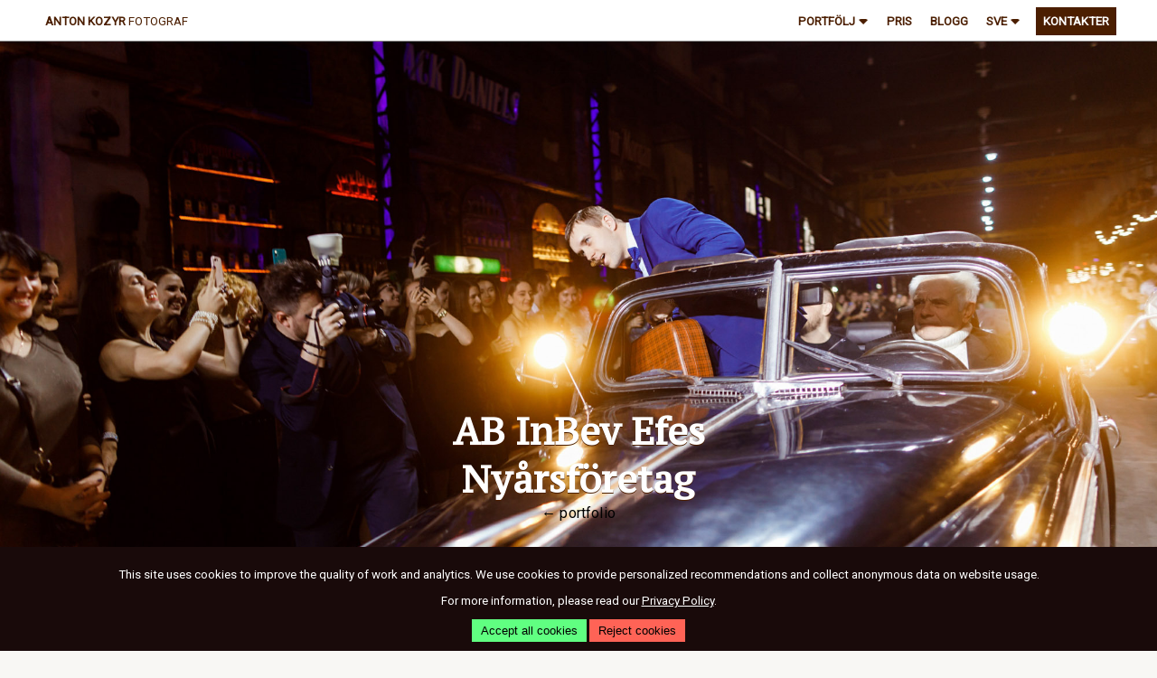

--- FILE ---
content_type: text/html; charset=UTF-8
request_url: https://antonkozyr.photo/sv/portfolio_album.php?dir=abinbev2020&text=AB%20InBev%20Efes%3Cbr%3ENy%C3%A5rsf%C3%B6retag
body_size: 94707
content:

	<!DOCTYPE html>
	<html lang="sv">
<head>
<!-- Google tag (gtag.js) -->
<script async src="https://www.googletagmanager.com/gtag/js?id=G-TFCNY4THR6"></script>
<script>
  window.dataLayer = window.dataLayer || [];
  function gtag(){dataLayer.push(arguments);}
  gtag('js', new Date());

  gtag('config', 'G-TFCNY4THR6');
</script>
    <link rel="preload" href="https://fonts.googleapis.com/css2?family=PT+Serif+Caption:wght@400&family=Roboto:wght@400&display=swap" as="style">
    <link href="https://fonts.googleapis.com/css2?family=PT+Serif+Caption:wght@400&family=Roboto:wght@400&display=swap" rel="stylesheet">	<meta charset="utf-8" />
	<meta charset="utf-8" />
	<meta content="width=1920" name="viewport">
	<meta name="viewport" content="width=device-width, initial-scale=1, minimum-scale=1" />
    <title>Anton Kozyr — Portfolio av Fotografi i Göteborg, Sverige</title>

    <meta name="description" content="Utforska portfolion av Anton Kozyr, en professionell fotograf baserad i Göteborg, Sverige. Specialiserad på bröllops-, porträtt-, event- och livsstilsfotografi. Bläddra igenom en samling vackra ögonblick fångade i olika genrer som bröllop, porträtt, familjefotografi och eventfotografi." />

    <meta name="keywords" content="
        fotografi portfolio Göteborg, fotograf i Göteborg, professionell fotograf Sverige, porträttfotografi portfolio, bröllopsfotografi portfolio, eventfotografi portfolio, livsstilsfotografi portfolio, familjefotografi Göteborg, parfotografi Göteborg, boudoirfotografi Göteborg, företagsevent fotograf Göteborg, Göteborg fotograf, bröllopsfotograf portfolio, kreativ fotografi Göteborg, konstnärlig fotografi Göteborg, eventfotograf Göteborg, livsstilsfotograf Göteborg, professionell portfolio Göteborg, fotoporfolio Sverige, porträttfotograf portfolio, familjeporträtt Göteborg, parfotograf portfolio, boudoir session portfolio, bästa fotograf Göteborg, fotograf att hyra Göteborg, top fotograf Göteborg, spontan fotografi Göteborg, kreativ porträttfotografi Göteborg, konstnärlig bröllopsfotograf portfolio, eventbilder portfolio, fotografi för familjer Göteborg, livsstilsbilder portfolio Göteborg, företagsevent fotografering Göteborg, familjefotogalleri Göteborg, porträttfotogalleri Göteborg
    " />

	<link href="../img/icon3.jpg" rel="icon" type="image/jpg">
    <link rel="stylesheet" href="../css/main.css" type="text/css" />
		<link rel="stylesheet" type="text/css" href="../css/cart.css" />

	<!--для пхп галереи-->
	<link  href="../js_css_fancy/jquery.fancybox.css" rel="stylesheet">
    <link rel="stylesheet" type="text/css" href="../css/portfoliogallery.css" />
	

	<link href="https://antonkozyr.photo/en/portfolio_album.php.php" rel="alternate" hreflang="x-default" />
	<link href="https://antonkozyr.photo/en/portfolio_album.php.php" rel="alternate" hreflang="en" />
	<link href="https://antonkozyr.photo/sv/portfolio_album.php.php" rel="alternate" hreflang="sv" />
	<link href="https://antonkozyr.photo/ru/portfolio_album.php.php" rel="alternate" hreflang="ru" />
	<link href="https://antonkozyr.photo/ua/portfolio_album.php.php" rel="alternate" hreflang="uk" />
	
	
<!-- Подключение FontFaceObserver для асинхронной загрузки шрифтов -->
<script src="https://cdnjs.cloudflare.com/ajax/libs/fontfaceobserver/2.1.0/fontfaceobserver.standalone.js"></script>
<script>
    // Создание объектов для асинхронной загрузки шрифтов PT Serif Caption и Roboto
    var fontPTSerif = new FontFaceObserver('PT Serif Caption');
    var fontRoboto = new FontFaceObserver('Roboto');

    // Ожидание загрузки обоих шрифтов перед добавлением класса
    Promise.all([fontPTSerif.load(), fontRoboto.load()]).then(function () {
        document.documentElement.classList.add('fonts-loaded');
    });
</script>
        <meta property="og:type" content="website" />
	<meta property="og:title" content="Anton Kozyr - Professional Photographer" />
	<meta property="og:description" content="Anton Kozyr is a professional photographer based in Gothenburg, Sweden, with over 13 years of experience in various photography genres. Specializing in weddings, events, portrait sessions, and business photography. Available for local and international assignments." />
	<meta property="og:image" content="https://antonkozyr.photo/pic/me2.jpg" />
	<meta property="og:image:secure_url" content="https://antonkozyr.photo/pic/me2.jpg" /><!--Ideal image size: At least 1200 x 630 pixels -->
	<meta property="og:image:alt" content="Anton Kozyr, Professional Photographer" />
	<meta property="og:url" content="http://antonkozyr.photo" />
	<meta property="og:site_name" content="Anton Kozyr Photography" />
	<meta property="og:locale" content="en_SE" />
	<meta property="og:locale:alternate" content="sv_SE" />

	<!--настройка вида ссылок, которыми делимся в соц сети и месенджарах-->
	<script type="application/ld+json">  
	{
	  "@context": "http://www.schema.org",
	  "@type": "Person",
	  "name": "Anton Kozyr",
	  "jobTitle": "Photographer",
	  "url": "http://antonkozyr.photo",
	  "logo": "https://lh3.googleusercontent.com/-PAWkU1PIaCc/AAAAAAAAAAI/AAAAAAAApEY/pdt0CD_dpY8/s60-p-rw-no-il/photo.jpg",
	  "image": "https://lh3.googleusercontent.com/-PAWkU1PIaCc/AAAAAAAAAAI/AAAAAAAApEY/pdt0CD_dpY8/s60-p-rw-no-il/photo.jpg",
	  "description": "Anton Kozyr is a professional photographer based in Gothenburg, Sweden, with over 13 years of experience in various photography genres. Specializing in weddings, events and party reportage, portrait and family sessions, as well as business and commercial photography. Photography is more than a career—it's a lifelong passion. With a keen eye for detail and a commitment to high-quality images, Anton approaches each project with creativity and dedication, capturing each client’s unique vision. Available for local and international assignments.",
	  "address": {
		"@type": "PostalAddress",
		"addressLocality": "Gothenburg",
		"addressCountry": "Sweden"
	  },
	  "geo": {
		"@type": "GeoCoordinates",
		"latitude": 57.7089,
		"longitude": 11.9746
	  },
	  "hasMap": "https://maps.app.goo.gl/xEsfkAn13zfot29e7",
	  "openingHours": "Mo-Su",
	  "contactPoint": {
		"@type": "ContactPoint",
		"contactType": "customer support",
		"telephone": "+46 76-059 03 17"
	  },
	  "sameAs": [
		"https://www.instagram.com/antonkozyr.photo",  // Example Instagram link
		"https://www.facebook.com/antonkozyr.photo",   // Example Facebook link
	  ],
  "inLanguage": "en",
  "alternateName": [
    {
      "@type": "Person",
      "name": "Anton Kozyr - Professionell fotograf",
      "url": "https://antonkozyr.photo/sv",
      "inLanguage": "sv",
      "description": "Anton Kozyr är en professionell fotograf baserad i Göteborg, Sverige, specialiserad på bröllop, event, porträtt och kommersiell fotografering. Med över 13 års erfarenhet fångar Anton kundens unika vision med kreativitet och engagemang."
    },
    {
      "@type": "Person",
      "name": "Антон Козырь — Профессиональный фотограф",
      "url": "https://antonkozyr.photo/ru",
      "inLanguage": "ru",
      "description": "Антон Козырь - профессиональный фотограф, работающий в Гётеборге, Швеция, специализирующийся на свадьбах, мероприятиях, портретах и коммерческой фотосъемке. Более 13 лет опыта, креативность и преданность ремеслу."
    },
    {
      "@type": "Person",
      "name": "Антон Козир — Професійний фотограф",
      "url": "https://antonkozyr.photo/ua",
      "inLanguage": "uk",
      "description": "Антон Козир - професійний фотограф з Гетеборга, Швеція, що спеціалізується на весіллях, подіях, портретах та комерційній фотографії. Більше 13 років досвіду, творчість і відданість ремеслу."
    }
  ]
	}
	</script>	

	</head>

<body>

		<nav>   
			<div class="middle"> 
				<div id="logo"><a href="https://antonkozyr.photo" id="logo_a"><span><b>ANTON KOZYR</b> FOTOGRAF</span></a></div>
				<div class="navlinks" id="navlinks">
				   <b> <ul class="tier1">
					   <hr/>
						<!--li id="order_secondary"><a  href="https://antonkozyr.photo/sv/contacts">boka en datum</a></li-->
						<!--li><a href="#">för kunder<div class="miniarrow"></div></a>
							<ul class="tier2"> 
								<li><a href="https://antonkozyr.photo/sv/contacts">boka en datum</a></li> 
								<li><a href="https://antonkozyr.photo/sv/clients_gallery.php"">kundgalleri</a></li> 
							</ul></li>
					   <hr/-->
						<li ><a href="https://antonkozyr.photo/sv/portfolio.php">portfölj<div class="miniarrow"></div></a>
							<ul class="tier2"> 
								<li><a href="https://antonkozyr.photo/sv/weddings.php">bröllop</a></li>
								<li><a href="https://antonkozyr.photo/sv/events.php">evenemang</a></li> 
								<li><a href="https://antonkozyr.photo/sv/portraits.php">porträtt</a></li> 
							</ul></li>
					   <hr>
					   <li ><a href="https://antonkozyr.photo/sv/price.php">pris</a>
							 
						</li>	
					   <hr>
						<li ><a href="https://antonkozyr.photo/sv/articles.php">blogg</a></li>
					   <hr>
						<li id="lang"><a href="#">SVE<div class="miniarrow"></div></a>
						   <ul class="tier2"><li><a href="https://antonkozyr.photo/php_fns/lang_set?lang=en">ENG</a></li><li><a href="https://antonkozyr.photo/php_fns/lang_set?lang=ru">РУС</a></li><li><a href="https://antonkozyr.photo/php_fns/lang_set?lang=ua">УКР</a></li></ul>
					   </li>

					   <hr>
					   <!--li>
					   <a href="tel:+380974674088" target="blank" style="border: 0;display: inline-block;">
					   	<img src="https://antonkozyr.photo/img/mob_tel.jpg" alt="phone number ico" title="Make a call +38(097)467-4088"/></a>
					   <a href="https://www.facebook.com/a.photo/" target="blank" style="border: 0; display: inline-block;">
					   	<img src="https://antonkozyr.photo/img/mob_face.jpg" alt="link to facebook profile" title="Go to Facebook profile"/></a>
					   <a href="https://wa.me/380974674088" target="blank" style="border: 0;display: inline-block;">
					   	<img src="https://antonkozyr.photo/img/WU.jpg" alt="link to whatsup chat" title="Start WhatsUp chating"/></a>
					   <a href="https://www.instagram.com/tonytrump.photo/" target="blank" style="border: 0;display: inline-block;">
					   	<img src="https://antonkozyr.photo/img/IG.jpg" alt="link to Instagram profile" title="Go to Instagram Profile"/></a>
					   </li-->
					   
					   <li class="order_secondary"><a href="https://antonkozyr.photo/sv/contacts.php">kontakter</a></li>
					</ul> </b>

				</div>
				<div id="nav-trigger"><img src="https://antonkozyr.photo/img/menubutton.png" alt="menu button"></div>  
				<div id="nav-mobile"></div>
			</div></nav>	
 
 <section class="mainpic2" id="top" 
 	style="
		background:url(../portfolios/abinbev2020/albumcover.jpg) no-repeat; 	
		background-size:cover;	
	background-position:center; 
	background-attachment:fixed;
	"> 
	<div class="mainpictext" ><h1>AB InBev Efes<br>Nyårsföretag</h1><p><a href="portfolio">&larr; portfolio </a></p></div>
</section>

<section id="portfolio">
    <div class="album_content">
          <div id="gallery"> 
			  <a data-fancybox="gallery1" data-caption="AB InBev Efes<br>Nyårsföretag" href="../portfolios/abinbev2020/pic-0001.jpg"><div class="pic lazy" data-src="background:url(../portfolios/abinbev2020/pic-0001.jpg) no-repeat ; background-size:cover; background-position:center;"></div></a>
			  
			  <!--img class="photo" src="../portfolios/abinbev2020/pic-0001.jpg"-->
			  <a data-fancybox="gallery1" data-caption="AB InBev Efes<br>Nyårsföretag" href="../portfolios/abinbev2020/pic-0002.jpg"><div class="pic lazy" data-src="background:url(../portfolios/abinbev2020/pic-0002.jpg) no-repeat ; background-size:cover; background-position:center;"></div></a>
			  
			  <!--img class="photo" src="../portfolios/abinbev2020/pic-0002.jpg"-->
			  <a data-fancybox="gallery1" data-caption="AB InBev Efes<br>Nyårsföretag" href="../portfolios/abinbev2020/pic-0003.jpg"><div class="pic lazy" data-src="background:url(../portfolios/abinbev2020/pic-0003.jpg) no-repeat ; background-size:cover; background-position:center;"></div></a>
			  
			  <!--img class="photo" src="../portfolios/abinbev2020/pic-0003.jpg"-->
			  <a data-fancybox="gallery1" data-caption="AB InBev Efes<br>Nyårsföretag" href="../portfolios/abinbev2020/pic-0004.jpg"><div class="pic lazy" data-src="background:url(../portfolios/abinbev2020/pic-0004.jpg) no-repeat ; background-size:cover; background-position:center;"></div></a>
			  
			  <!--img class="photo" src="../portfolios/abinbev2020/pic-0004.jpg"-->
			  <a data-fancybox="gallery1" data-caption="AB InBev Efes<br>Nyårsföretag" href="../portfolios/abinbev2020/pic-0005.jpg"><div class="pic lazy" data-src="background:url(../portfolios/abinbev2020/pic-0005.jpg) no-repeat ; background-size:cover; background-position:center;"></div></a>
			  
			  <!--img class="photo" src="../portfolios/abinbev2020/pic-0005.jpg"-->
			  <a data-fancybox="gallery1" data-caption="AB InBev Efes<br>Nyårsföretag" href="../portfolios/abinbev2020/pic-0006.jpg"><div class="pic lazy" data-src="background:url(../portfolios/abinbev2020/pic-0006.jpg) no-repeat ; background-size:cover; background-position:center;"></div></a>
			  
			  <!--img class="photo" src="../portfolios/abinbev2020/pic-0006.jpg"-->
			  <a data-fancybox="gallery1" data-caption="AB InBev Efes<br>Nyårsföretag" href="../portfolios/abinbev2020/pic-0007.jpg"><div class="pic lazy" data-src="background:url(../portfolios/abinbev2020/pic-0007.jpg) no-repeat ; background-size:cover; background-position:center;"></div></a>
			  
			  <!--img class="photo" src="../portfolios/abinbev2020/pic-0007.jpg"-->
			  <a data-fancybox="gallery1" data-caption="AB InBev Efes<br>Nyårsföretag" href="../portfolios/abinbev2020/pic-0008.jpg"><div class="pic lazy" data-src="background:url(../portfolios/abinbev2020/pic-0008.jpg) no-repeat ; background-size:cover; background-position:center;"></div></a>
			  
			  <!--img class="photo" src="../portfolios/abinbev2020/pic-0008.jpg"-->
			  <a data-fancybox="gallery1" data-caption="AB InBev Efes<br>Nyårsföretag" href="../portfolios/abinbev2020/pic-0009.jpg"><div class="pic lazy" data-src="background:url(../portfolios/abinbev2020/pic-0009.jpg) no-repeat ; background-size:cover; background-position:center;"></div></a>
			  
			  <!--img class="photo" src="../portfolios/abinbev2020/pic-0009.jpg"-->
			  <a data-fancybox="gallery1" data-caption="AB InBev Efes<br>Nyårsföretag" href="../portfolios/abinbev2020/pic-0010.jpg"><div class="pic lazy" data-src="background:url(../portfolios/abinbev2020/pic-0010.jpg) no-repeat ; background-size:cover; background-position:center;"></div></a>
			  
			  <!--img class="photo" src="../portfolios/abinbev2020/pic-0010.jpg"-->
			  <a data-fancybox="gallery1" data-caption="AB InBev Efes<br>Nyårsföretag" href="../portfolios/abinbev2020/pic-0011.jpg"><div class="pic lazy" data-src="background:url(../portfolios/abinbev2020/pic-0011.jpg) no-repeat ; background-size:cover; background-position:center;"></div></a>
			  
			  <!--img class="photo" src="../portfolios/abinbev2020/pic-0011.jpg"-->
			  <a data-fancybox="gallery1" data-caption="AB InBev Efes<br>Nyårsföretag" href="../portfolios/abinbev2020/pic-0012.jpg"><div class="pic lazy" data-src="background:url(../portfolios/abinbev2020/pic-0012.jpg) no-repeat ; background-size:cover; background-position:center;"></div></a>
			  
			  <!--img class="photo" src="../portfolios/abinbev2020/pic-0012.jpg"-->
			  <a data-fancybox="gallery1" data-caption="AB InBev Efes<br>Nyårsföretag" href="../portfolios/abinbev2020/pic-0013.jpg"><div class="pic lazy" data-src="background:url(../portfolios/abinbev2020/pic-0013.jpg) no-repeat ; background-size:cover; background-position:center;"></div></a>
			  
			  <!--img class="photo" src="../portfolios/abinbev2020/pic-0013.jpg"-->
			  <a data-fancybox="gallery1" data-caption="AB InBev Efes<br>Nyårsföretag" href="../portfolios/abinbev2020/pic-0014.jpg"><div class="pic lazy" data-src="background:url(../portfolios/abinbev2020/pic-0014.jpg) no-repeat ; background-size:cover; background-position:center;"></div></a>
			  
			  <!--img class="photo" src="../portfolios/abinbev2020/pic-0014.jpg"-->
			  <a data-fancybox="gallery1" data-caption="AB InBev Efes<br>Nyårsföretag" href="../portfolios/abinbev2020/pic-0015.jpg"><div class="pic lazy" data-src="background:url(../portfolios/abinbev2020/pic-0015.jpg) no-repeat ; background-size:cover; background-position:center;"></div></a>
			  
			  <!--img class="photo" src="../portfolios/abinbev2020/pic-0015.jpg"-->
			  <a data-fancybox="gallery1" data-caption="AB InBev Efes<br>Nyårsföretag" href="../portfolios/abinbev2020/pic-0016.jpg"><div class="pic lazy" data-src="background:url(../portfolios/abinbev2020/pic-0016.jpg) no-repeat ; background-size:cover; background-position:center;"></div></a>
			  
			  <!--img class="photo" src="../portfolios/abinbev2020/pic-0016.jpg"-->
			  <a data-fancybox="gallery1" data-caption="AB InBev Efes<br>Nyårsföretag" href="../portfolios/abinbev2020/pic-0017.jpg"><div class="pic lazy" data-src="background:url(../portfolios/abinbev2020/pic-0017.jpg) no-repeat ; background-size:cover; background-position:center;"></div></a>
			  
			  <!--img class="photo" src="../portfolios/abinbev2020/pic-0017.jpg"-->
			  <a data-fancybox="gallery1" data-caption="AB InBev Efes<br>Nyårsföretag" href="../portfolios/abinbev2020/pic-0018.jpg"><div class="pic lazy" data-src="background:url(../portfolios/abinbev2020/pic-0018.jpg) no-repeat ; background-size:cover; background-position:center;"></div></a>
			  
			  <!--img class="photo" src="../portfolios/abinbev2020/pic-0018.jpg"-->
			  <a data-fancybox="gallery1" data-caption="AB InBev Efes<br>Nyårsföretag" href="../portfolios/abinbev2020/pic-0019.jpg"><div class="pic lazy" data-src="background:url(../portfolios/abinbev2020/pic-0019.jpg) no-repeat ; background-size:cover; background-position:center;"></div></a>
			  
			  <!--img class="photo" src="../portfolios/abinbev2020/pic-0019.jpg"-->
			  <a data-fancybox="gallery1" data-caption="AB InBev Efes<br>Nyårsföretag" href="../portfolios/abinbev2020/pic-0020.jpg"><div class="pic lazy" data-src="background:url(../portfolios/abinbev2020/pic-0020.jpg) no-repeat ; background-size:cover; background-position:center;"></div></a>
			  
			  <!--img class="photo" src="../portfolios/abinbev2020/pic-0020.jpg"-->
			  <a data-fancybox="gallery1" data-caption="AB InBev Efes<br>Nyårsföretag" href="../portfolios/abinbev2020/pic-0021.jpg"><div class="pic lazy" data-src="background:url(../portfolios/abinbev2020/pic-0021.jpg) no-repeat ; background-size:cover; background-position:center;"></div></a>
			  
			  <!--img class="photo" src="../portfolios/abinbev2020/pic-0021.jpg"-->
			  <a data-fancybox="gallery1" data-caption="AB InBev Efes<br>Nyårsföretag" href="../portfolios/abinbev2020/pic-0022.jpg"><div class="pic lazy" data-src="background:url(../portfolios/abinbev2020/pic-0022.jpg) no-repeat ; background-size:cover; background-position:center;"></div></a>
			  
			  <!--img class="photo" src="../portfolios/abinbev2020/pic-0022.jpg"-->
			  <a data-fancybox="gallery1" data-caption="AB InBev Efes<br>Nyårsföretag" href="../portfolios/abinbev2020/pic-0023.jpg"><div class="pic lazy" data-src="background:url(../portfolios/abinbev2020/pic-0023.jpg) no-repeat ; background-size:cover; background-position:center;"></div></a>
			  
			  <!--img class="photo" src="../portfolios/abinbev2020/pic-0023.jpg"-->
			  <a data-fancybox="gallery1" data-caption="AB InBev Efes<br>Nyårsföretag" href="../portfolios/abinbev2020/pic-0024.jpg"><div class="pic lazy" data-src="background:url(../portfolios/abinbev2020/pic-0024.jpg) no-repeat ; background-size:cover; background-position:center;"></div></a>
			  
			  <!--img class="photo" src="../portfolios/abinbev2020/pic-0024.jpg"-->
			  <a data-fancybox="gallery1" data-caption="AB InBev Efes<br>Nyårsföretag" href="../portfolios/abinbev2020/pic-0025.jpg"><div class="pic lazy" data-src="background:url(../portfolios/abinbev2020/pic-0025.jpg) no-repeat ; background-size:cover; background-position:center;"></div></a>
			  
			  <!--img class="photo" src="../portfolios/abinbev2020/pic-0025.jpg"-->
			  <a data-fancybox="gallery1" data-caption="AB InBev Efes<br>Nyårsföretag" href="../portfolios/abinbev2020/pic-0026.jpg"><div class="pic lazy" data-src="background:url(../portfolios/abinbev2020/pic-0026.jpg) no-repeat ; background-size:cover; background-position:center;"></div></a>
			  
			  <!--img class="photo" src="../portfolios/abinbev2020/pic-0026.jpg"-->
			  <a data-fancybox="gallery1" data-caption="AB InBev Efes<br>Nyårsföretag" href="../portfolios/abinbev2020/pic-0027.jpg"><div class="pic lazy" data-src="background:url(../portfolios/abinbev2020/pic-0027.jpg) no-repeat ; background-size:cover; background-position:center;"></div></a>
			  
			  <!--img class="photo" src="../portfolios/abinbev2020/pic-0027.jpg"-->
			  <a data-fancybox="gallery1" data-caption="AB InBev Efes<br>Nyårsföretag" href="../portfolios/abinbev2020/pic-0028.jpg"><div class="pic lazy" data-src="background:url(../portfolios/abinbev2020/pic-0028.jpg) no-repeat ; background-size:cover; background-position:center;"></div></a>
			  
			  <!--img class="photo" src="../portfolios/abinbev2020/pic-0028.jpg"-->
			  <a data-fancybox="gallery1" data-caption="AB InBev Efes<br>Nyårsföretag" href="../portfolios/abinbev2020/pic-0029.jpg"><div class="pic lazy" data-src="background:url(../portfolios/abinbev2020/pic-0029.jpg) no-repeat ; background-size:cover; background-position:center;"></div></a>
			  
			  <!--img class="photo" src="../portfolios/abinbev2020/pic-0029.jpg"-->
			  <a data-fancybox="gallery1" data-caption="AB InBev Efes<br>Nyårsföretag" href="../portfolios/abinbev2020/pic-0030.jpg"><div class="pic lazy" data-src="background:url(../portfolios/abinbev2020/pic-0030.jpg) no-repeat ; background-size:cover; background-position:center;"></div></a>
			  
			  <!--img class="photo" src="../portfolios/abinbev2020/pic-0030.jpg"-->
			  <a data-fancybox="gallery1" data-caption="AB InBev Efes<br>Nyårsföretag" href="../portfolios/abinbev2020/pic-0031.jpg"><div class="pic lazy" data-src="background:url(../portfolios/abinbev2020/pic-0031.jpg) no-repeat ; background-size:cover; background-position:center;"></div></a>
			  
			  <!--img class="photo" src="../portfolios/abinbev2020/pic-0031.jpg"-->
			  <a data-fancybox="gallery1" data-caption="AB InBev Efes<br>Nyårsföretag" href="../portfolios/abinbev2020/pic-0032.jpg"><div class="pic lazy" data-src="background:url(../portfolios/abinbev2020/pic-0032.jpg) no-repeat ; background-size:cover; background-position:center;"></div></a>
			  
			  <!--img class="photo" src="../portfolios/abinbev2020/pic-0032.jpg"-->
			  <a data-fancybox="gallery1" data-caption="AB InBev Efes<br>Nyårsföretag" href="../portfolios/abinbev2020/pic-0033.jpg"><div class="pic lazy" data-src="background:url(../portfolios/abinbev2020/pic-0033.jpg) no-repeat ; background-size:cover; background-position:center;"></div></a>
			  
			  <!--img class="photo" src="../portfolios/abinbev2020/pic-0033.jpg"-->
			  <a data-fancybox="gallery1" data-caption="AB InBev Efes<br>Nyårsföretag" href="../portfolios/abinbev2020/pic-0034.jpg"><div class="pic lazy" data-src="background:url(../portfolios/abinbev2020/pic-0034.jpg) no-repeat ; background-size:cover; background-position:center;"></div></a>
			  
			  <!--img class="photo" src="../portfolios/abinbev2020/pic-0034.jpg"-->
			  <a data-fancybox="gallery1" data-caption="AB InBev Efes<br>Nyårsföretag" href="../portfolios/abinbev2020/pic-0035.jpg"><div class="pic lazy" data-src="background:url(../portfolios/abinbev2020/pic-0035.jpg) no-repeat ; background-size:cover; background-position:center;"></div></a>
			  
			  <!--img class="photo" src="../portfolios/abinbev2020/pic-0035.jpg"-->
			  <a data-fancybox="gallery1" data-caption="AB InBev Efes<br>Nyårsföretag" href="../portfolios/abinbev2020/pic-0036.jpg"><div class="pic lazy" data-src="background:url(../portfolios/abinbev2020/pic-0036.jpg) no-repeat ; background-size:cover; background-position:center;"></div></a>
			  
			  <!--img class="photo" src="../portfolios/abinbev2020/pic-0036.jpg"-->
			  <a data-fancybox="gallery1" data-caption="AB InBev Efes<br>Nyårsföretag" href="../portfolios/abinbev2020/pic-0037.jpg"><div class="pic lazy" data-src="background:url(../portfolios/abinbev2020/pic-0037.jpg) no-repeat ; background-size:cover; background-position:center;"></div></a>
			  
			  <!--img class="photo" src="../portfolios/abinbev2020/pic-0037.jpg"-->
			  <a data-fancybox="gallery1" data-caption="AB InBev Efes<br>Nyårsföretag" href="../portfolios/abinbev2020/pic-0038.jpg"><div class="pic lazy" data-src="background:url(../portfolios/abinbev2020/pic-0038.jpg) no-repeat ; background-size:cover; background-position:center;"></div></a>
			  
			  <!--img class="photo" src="../portfolios/abinbev2020/pic-0038.jpg"-->
			  <a data-fancybox="gallery1" data-caption="AB InBev Efes<br>Nyårsföretag" href="../portfolios/abinbev2020/pic-0039.jpg"><div class="pic lazy" data-src="background:url(../portfolios/abinbev2020/pic-0039.jpg) no-repeat ; background-size:cover; background-position:center;"></div></a>
			  
			  <!--img class="photo" src="../portfolios/abinbev2020/pic-0039.jpg"-->
			  <a data-fancybox="gallery1" data-caption="AB InBev Efes<br>Nyårsföretag" href="../portfolios/abinbev2020/pic-0040.jpg"><div class="pic lazy" data-src="background:url(../portfolios/abinbev2020/pic-0040.jpg) no-repeat ; background-size:cover; background-position:center;"></div></a>
			  
			  <!--img class="photo" src="../portfolios/abinbev2020/pic-0040.jpg"-->
			  <a data-fancybox="gallery1" data-caption="AB InBev Efes<br>Nyårsföretag" href="../portfolios/abinbev2020/pic-0041.jpg"><div class="pic lazy" data-src="background:url(../portfolios/abinbev2020/pic-0041.jpg) no-repeat ; background-size:cover; background-position:center;"></div></a>
			  
			  <!--img class="photo" src="../portfolios/abinbev2020/pic-0041.jpg"-->
			  <a data-fancybox="gallery1" data-caption="AB InBev Efes<br>Nyårsföretag" href="../portfolios/abinbev2020/pic-0042.jpg"><div class="pic lazy" data-src="background:url(../portfolios/abinbev2020/pic-0042.jpg) no-repeat ; background-size:cover; background-position:center;"></div></a>
			  
			  <!--img class="photo" src="../portfolios/abinbev2020/pic-0042.jpg"-->
			  <a data-fancybox="gallery1" data-caption="AB InBev Efes<br>Nyårsföretag" href="../portfolios/abinbev2020/pic-0043.jpg"><div class="pic lazy" data-src="background:url(../portfolios/abinbev2020/pic-0043.jpg) no-repeat ; background-size:cover; background-position:center;"></div></a>
			  
			  <!--img class="photo" src="../portfolios/abinbev2020/pic-0043.jpg"-->
			  <a data-fancybox="gallery1" data-caption="AB InBev Efes<br>Nyårsföretag" href="../portfolios/abinbev2020/pic-0044.jpg"><div class="pic lazy" data-src="background:url(../portfolios/abinbev2020/pic-0044.jpg) no-repeat ; background-size:cover; background-position:center;"></div></a>
			  
			  <!--img class="photo" src="../portfolios/abinbev2020/pic-0044.jpg"-->
			  <a data-fancybox="gallery1" data-caption="AB InBev Efes<br>Nyårsföretag" href="../portfolios/abinbev2020/pic-0045.jpg"><div class="pic lazy" data-src="background:url(../portfolios/abinbev2020/pic-0045.jpg) no-repeat ; background-size:cover; background-position:center;"></div></a>
			  
			  <!--img class="photo" src="../portfolios/abinbev2020/pic-0045.jpg"-->
			  <a data-fancybox="gallery1" data-caption="AB InBev Efes<br>Nyårsföretag" href="../portfolios/abinbev2020/pic-0046.jpg"><div class="pic lazy" data-src="background:url(../portfolios/abinbev2020/pic-0046.jpg) no-repeat ; background-size:cover; background-position:center;"></div></a>
			  
			  <!--img class="photo" src="../portfolios/abinbev2020/pic-0046.jpg"-->
			  <a data-fancybox="gallery1" data-caption="AB InBev Efes<br>Nyårsföretag" href="../portfolios/abinbev2020/pic-0047.jpg"><div class="pic lazy" data-src="background:url(../portfolios/abinbev2020/pic-0047.jpg) no-repeat ; background-size:cover; background-position:center;"></div></a>
			  
			  <!--img class="photo" src="../portfolios/abinbev2020/pic-0047.jpg"-->
			  <a data-fancybox="gallery1" data-caption="AB InBev Efes<br>Nyårsföretag" href="../portfolios/abinbev2020/pic-0048.jpg"><div class="pic lazy" data-src="background:url(../portfolios/abinbev2020/pic-0048.jpg) no-repeat ; background-size:cover; background-position:center;"></div></a>
			  
			  <!--img class="photo" src="../portfolios/abinbev2020/pic-0048.jpg"-->
			  <a data-fancybox="gallery1" data-caption="AB InBev Efes<br>Nyårsföretag" href="../portfolios/abinbev2020/pic-0049.jpg"><div class="pic lazy" data-src="background:url(../portfolios/abinbev2020/pic-0049.jpg) no-repeat ; background-size:cover; background-position:center;"></div></a>
			  
			  <!--img class="photo" src="../portfolios/abinbev2020/pic-0049.jpg"-->
			  <a data-fancybox="gallery1" data-caption="AB InBev Efes<br>Nyårsföretag" href="../portfolios/abinbev2020/pic-0050.jpg"><div class="pic lazy" data-src="background:url(../portfolios/abinbev2020/pic-0050.jpg) no-repeat ; background-size:cover; background-position:center;"></div></a>
			  
			  <!--img class="photo" src="../portfolios/abinbev2020/pic-0050.jpg"-->
			  <a data-fancybox="gallery1" data-caption="AB InBev Efes<br>Nyårsföretag" href="../portfolios/abinbev2020/pic-0051.jpg"><div class="pic lazy" data-src="background:url(../portfolios/abinbev2020/pic-0051.jpg) no-repeat ; background-size:cover; background-position:center;"></div></a>
			  
			  <!--img class="photo" src="../portfolios/abinbev2020/pic-0051.jpg"-->
			  <a data-fancybox="gallery1" data-caption="AB InBev Efes<br>Nyårsföretag" href="../portfolios/abinbev2020/pic-0052.jpg"><div class="pic lazy" data-src="background:url(../portfolios/abinbev2020/pic-0052.jpg) no-repeat ; background-size:cover; background-position:center;"></div></a>
			  
			  <!--img class="photo" src="../portfolios/abinbev2020/pic-0052.jpg"-->
			  <a data-fancybox="gallery1" data-caption="AB InBev Efes<br>Nyårsföretag" href="../portfolios/abinbev2020/pic-0053.jpg"><div class="pic lazy" data-src="background:url(../portfolios/abinbev2020/pic-0053.jpg) no-repeat ; background-size:cover; background-position:center;"></div></a>
			  
			  <!--img class="photo" src="../portfolios/abinbev2020/pic-0053.jpg"-->
			  <a data-fancybox="gallery1" data-caption="AB InBev Efes<br>Nyårsföretag" href="../portfolios/abinbev2020/pic-0054.jpg"><div class="pic lazy" data-src="background:url(../portfolios/abinbev2020/pic-0054.jpg) no-repeat ; background-size:cover; background-position:center;"></div></a>
			  
			  <!--img class="photo" src="../portfolios/abinbev2020/pic-0054.jpg"-->
			  <a data-fancybox="gallery1" data-caption="AB InBev Efes<br>Nyårsföretag" href="../portfolios/abinbev2020/pic-0055.jpg"><div class="pic lazy" data-src="background:url(../portfolios/abinbev2020/pic-0055.jpg) no-repeat ; background-size:cover; background-position:center;"></div></a>
			  
			  <!--img class="photo" src="../portfolios/abinbev2020/pic-0055.jpg"-->
			  <a data-fancybox="gallery1" data-caption="AB InBev Efes<br>Nyårsföretag" href="../portfolios/abinbev2020/pic-0056.jpg"><div class="pic lazy" data-src="background:url(../portfolios/abinbev2020/pic-0056.jpg) no-repeat ; background-size:cover; background-position:center;"></div></a>
			  
			  <!--img class="photo" src="../portfolios/abinbev2020/pic-0056.jpg"-->
			  <a data-fancybox="gallery1" data-caption="AB InBev Efes<br>Nyårsföretag" href="../portfolios/abinbev2020/pic-0057.jpg"><div class="pic lazy" data-src="background:url(../portfolios/abinbev2020/pic-0057.jpg) no-repeat ; background-size:cover; background-position:center;"></div></a>
			  
			  <!--img class="photo" src="../portfolios/abinbev2020/pic-0057.jpg"-->
			  <a data-fancybox="gallery1" data-caption="AB InBev Efes<br>Nyårsföretag" href="../portfolios/abinbev2020/pic-0058.jpg"><div class="pic lazy" data-src="background:url(../portfolios/abinbev2020/pic-0058.jpg) no-repeat ; background-size:cover; background-position:center;"></div></a>
			  
			  <!--img class="photo" src="../portfolios/abinbev2020/pic-0058.jpg"-->
			  <a data-fancybox="gallery1" data-caption="AB InBev Efes<br>Nyårsföretag" href="../portfolios/abinbev2020/pic-0059.jpg"><div class="pic lazy" data-src="background:url(../portfolios/abinbev2020/pic-0059.jpg) no-repeat ; background-size:cover; background-position:center;"></div></a>
			  
			  <!--img class="photo" src="../portfolios/abinbev2020/pic-0059.jpg"-->
			  <a data-fancybox="gallery1" data-caption="AB InBev Efes<br>Nyårsföretag" href="../portfolios/abinbev2020/pic-0060.jpg"><div class="pic lazy" data-src="background:url(../portfolios/abinbev2020/pic-0060.jpg) no-repeat ; background-size:cover; background-position:center;"></div></a>
			  
			  <!--img class="photo" src="../portfolios/abinbev2020/pic-0060.jpg"-->
			  <a data-fancybox="gallery1" data-caption="AB InBev Efes<br>Nyårsföretag" href="../portfolios/abinbev2020/pic-0061.jpg"><div class="pic lazy" data-src="background:url(../portfolios/abinbev2020/pic-0061.jpg) no-repeat ; background-size:cover; background-position:center;"></div></a>
			  
			  <!--img class="photo" src="../portfolios/abinbev2020/pic-0061.jpg"-->
			  <a data-fancybox="gallery1" data-caption="AB InBev Efes<br>Nyårsföretag" href="../portfolios/abinbev2020/pic-0062.jpg"><div class="pic lazy" data-src="background:url(../portfolios/abinbev2020/pic-0062.jpg) no-repeat ; background-size:cover; background-position:center;"></div></a>
			  
			  <!--img class="photo" src="../portfolios/abinbev2020/pic-0062.jpg"-->
			  <a data-fancybox="gallery1" data-caption="AB InBev Efes<br>Nyårsföretag" href="../portfolios/abinbev2020/pic-0063.jpg"><div class="pic lazy" data-src="background:url(../portfolios/abinbev2020/pic-0063.jpg) no-repeat ; background-size:cover; background-position:center;"></div></a>
			  
			  <!--img class="photo" src="../portfolios/abinbev2020/pic-0063.jpg"-->
			  <a data-fancybox="gallery1" data-caption="AB InBev Efes<br>Nyårsföretag" href="../portfolios/abinbev2020/pic-0064.jpg"><div class="pic lazy" data-src="background:url(../portfolios/abinbev2020/pic-0064.jpg) no-repeat ; background-size:cover; background-position:center;"></div></a>
			  
			  <!--img class="photo" src="../portfolios/abinbev2020/pic-0064.jpg"-->
			  <a data-fancybox="gallery1" data-caption="AB InBev Efes<br>Nyårsföretag" href="../portfolios/abinbev2020/pic-0065.jpg"><div class="pic lazy" data-src="background:url(../portfolios/abinbev2020/pic-0065.jpg) no-repeat ; background-size:cover; background-position:center;"></div></a>
			  
			  <!--img class="photo" src="../portfolios/abinbev2020/pic-0065.jpg"-->
			  <a data-fancybox="gallery1" data-caption="AB InBev Efes<br>Nyårsföretag" href="../portfolios/abinbev2020/pic-0066.jpg"><div class="pic lazy" data-src="background:url(../portfolios/abinbev2020/pic-0066.jpg) no-repeat ; background-size:cover; background-position:center;"></div></a>
			  
			  <!--img class="photo" src="../portfolios/abinbev2020/pic-0066.jpg"-->
			  <a data-fancybox="gallery1" data-caption="AB InBev Efes<br>Nyårsföretag" href="../portfolios/abinbev2020/pic-0067.jpg"><div class="pic lazy" data-src="background:url(../portfolios/abinbev2020/pic-0067.jpg) no-repeat ; background-size:cover; background-position:center;"></div></a>
			  
			  <!--img class="photo" src="../portfolios/abinbev2020/pic-0067.jpg"-->
			  <a data-fancybox="gallery1" data-caption="AB InBev Efes<br>Nyårsföretag" href="../portfolios/abinbev2020/pic-0068.jpg"><div class="pic lazy" data-src="background:url(../portfolios/abinbev2020/pic-0068.jpg) no-repeat ; background-size:cover; background-position:center;"></div></a>
			  
			  <!--img class="photo" src="../portfolios/abinbev2020/pic-0068.jpg"-->
			  <a data-fancybox="gallery1" data-caption="AB InBev Efes<br>Nyårsföretag" href="../portfolios/abinbev2020/pic-0069.jpg"><div class="pic lazy" data-src="background:url(../portfolios/abinbev2020/pic-0069.jpg) no-repeat ; background-size:cover; background-position:center;"></div></a>
			  
			  <!--img class="photo" src="../portfolios/abinbev2020/pic-0069.jpg"-->
			  <a data-fancybox="gallery1" data-caption="AB InBev Efes<br>Nyårsföretag" href="../portfolios/abinbev2020/pic-0070.jpg"><div class="pic lazy" data-src="background:url(../portfolios/abinbev2020/pic-0070.jpg) no-repeat ; background-size:cover; background-position:center;"></div></a>
			  
			  <!--img class="photo" src="../portfolios/abinbev2020/pic-0070.jpg"-->
			  <a data-fancybox="gallery1" data-caption="AB InBev Efes<br>Nyårsföretag" href="../portfolios/abinbev2020/pic-0071.jpg"><div class="pic lazy" data-src="background:url(../portfolios/abinbev2020/pic-0071.jpg) no-repeat ; background-size:cover; background-position:center;"></div></a>
			  
			  <!--img class="photo" src="../portfolios/abinbev2020/pic-0071.jpg"-->
			  <a data-fancybox="gallery1" data-caption="AB InBev Efes<br>Nyårsföretag" href="../portfolios/abinbev2020/pic-0072.jpg"><div class="pic lazy" data-src="background:url(../portfolios/abinbev2020/pic-0072.jpg) no-repeat ; background-size:cover; background-position:center;"></div></a>
			  
			  <!--img class="photo" src="../portfolios/abinbev2020/pic-0072.jpg"-->
			  <a data-fancybox="gallery1" data-caption="AB InBev Efes<br>Nyårsföretag" href="../portfolios/abinbev2020/pic-0073.jpg"><div class="pic lazy" data-src="background:url(../portfolios/abinbev2020/pic-0073.jpg) no-repeat ; background-size:cover; background-position:center;"></div></a>
			  
			  <!--img class="photo" src="../portfolios/abinbev2020/pic-0073.jpg"-->
			  <a data-fancybox="gallery1" data-caption="AB InBev Efes<br>Nyårsföretag" href="../portfolios/abinbev2020/pic-0074.jpg"><div class="pic lazy" data-src="background:url(../portfolios/abinbev2020/pic-0074.jpg) no-repeat ; background-size:cover; background-position:center;"></div></a>
			  
			  <!--img class="photo" src="../portfolios/abinbev2020/pic-0074.jpg"-->
			  <a data-fancybox="gallery1" data-caption="AB InBev Efes<br>Nyårsföretag" href="../portfolios/abinbev2020/pic-0075.jpg"><div class="pic lazy" data-src="background:url(../portfolios/abinbev2020/pic-0075.jpg) no-repeat ; background-size:cover; background-position:center;"></div></a>
			  
			  <!--img class="photo" src="../portfolios/abinbev2020/pic-0075.jpg"-->
			  <a data-fancybox="gallery1" data-caption="AB InBev Efes<br>Nyårsföretag" href="../portfolios/abinbev2020/pic-0076.jpg"><div class="pic lazy" data-src="background:url(../portfolios/abinbev2020/pic-0076.jpg) no-repeat ; background-size:cover; background-position:center;"></div></a>
			  
			  <!--img class="photo" src="../portfolios/abinbev2020/pic-0076.jpg"-->
			  <a data-fancybox="gallery1" data-caption="AB InBev Efes<br>Nyårsföretag" href="../portfolios/abinbev2020/pic-0077.jpg"><div class="pic lazy" data-src="background:url(../portfolios/abinbev2020/pic-0077.jpg) no-repeat ; background-size:cover; background-position:center;"></div></a>
			  
			  <!--img class="photo" src="../portfolios/abinbev2020/pic-0077.jpg"-->
			  <a data-fancybox="gallery1" data-caption="AB InBev Efes<br>Nyårsföretag" href="../portfolios/abinbev2020/pic-0078.jpg"><div class="pic lazy" data-src="background:url(../portfolios/abinbev2020/pic-0078.jpg) no-repeat ; background-size:cover; background-position:center;"></div></a>
			  
			  <!--img class="photo" src="../portfolios/abinbev2020/pic-0078.jpg"-->
			  <a data-fancybox="gallery1" data-caption="AB InBev Efes<br>Nyårsföretag" href="../portfolios/abinbev2020/pic-0079.jpg"><div class="pic lazy" data-src="background:url(../portfolios/abinbev2020/pic-0079.jpg) no-repeat ; background-size:cover; background-position:center;"></div></a>
			  
			  <!--img class="photo" src="../portfolios/abinbev2020/pic-0079.jpg"-->
			  <a data-fancybox="gallery1" data-caption="AB InBev Efes<br>Nyårsföretag" href="../portfolios/abinbev2020/pic-0080.jpg"><div class="pic lazy" data-src="background:url(../portfolios/abinbev2020/pic-0080.jpg) no-repeat ; background-size:cover; background-position:center;"></div></a>
			  
			  <!--img class="photo" src="../portfolios/abinbev2020/pic-0080.jpg"-->
			  <a data-fancybox="gallery1" data-caption="AB InBev Efes<br>Nyårsföretag" href="../portfolios/abinbev2020/pic-0081.jpg"><div class="pic lazy" data-src="background:url(../portfolios/abinbev2020/pic-0081.jpg) no-repeat ; background-size:cover; background-position:center;"></div></a>
			  
			  <!--img class="photo" src="../portfolios/abinbev2020/pic-0081.jpg"-->
			  <a data-fancybox="gallery1" data-caption="AB InBev Efes<br>Nyårsföretag" href="../portfolios/abinbev2020/pic-0082.jpg"><div class="pic lazy" data-src="background:url(../portfolios/abinbev2020/pic-0082.jpg) no-repeat ; background-size:cover; background-position:center;"></div></a>
			  
			  <!--img class="photo" src="../portfolios/abinbev2020/pic-0082.jpg"-->
			  <a data-fancybox="gallery1" data-caption="AB InBev Efes<br>Nyårsföretag" href="../portfolios/abinbev2020/pic-0083.jpg"><div class="pic lazy" data-src="background:url(../portfolios/abinbev2020/pic-0083.jpg) no-repeat ; background-size:cover; background-position:center;"></div></a>
			  
			  <!--img class="photo" src="../portfolios/abinbev2020/pic-0083.jpg"-->
			  <a data-fancybox="gallery1" data-caption="AB InBev Efes<br>Nyårsföretag" href="../portfolios/abinbev2020/pic-0084.jpg"><div class="pic lazy" data-src="background:url(../portfolios/abinbev2020/pic-0084.jpg) no-repeat ; background-size:cover; background-position:center;"></div></a>
			  
			  <!--img class="photo" src="../portfolios/abinbev2020/pic-0084.jpg"-->
			  <a data-fancybox="gallery1" data-caption="AB InBev Efes<br>Nyårsföretag" href="../portfolios/abinbev2020/pic-0085.jpg"><div class="pic lazy" data-src="background:url(../portfolios/abinbev2020/pic-0085.jpg) no-repeat ; background-size:cover; background-position:center;"></div></a>
			  
			  <!--img class="photo" src="../portfolios/abinbev2020/pic-0085.jpg"-->
			  <a data-fancybox="gallery1" data-caption="AB InBev Efes<br>Nyårsföretag" href="../portfolios/abinbev2020/pic-0086.jpg"><div class="pic lazy" data-src="background:url(../portfolios/abinbev2020/pic-0086.jpg) no-repeat ; background-size:cover; background-position:center;"></div></a>
			  
			  <!--img class="photo" src="../portfolios/abinbev2020/pic-0086.jpg"-->
			  <a data-fancybox="gallery1" data-caption="AB InBev Efes<br>Nyårsföretag" href="../portfolios/abinbev2020/pic-0087.jpg"><div class="pic lazy" data-src="background:url(../portfolios/abinbev2020/pic-0087.jpg) no-repeat ; background-size:cover; background-position:center;"></div></a>
			  
			  <!--img class="photo" src="../portfolios/abinbev2020/pic-0087.jpg"-->
			  <a data-fancybox="gallery1" data-caption="AB InBev Efes<br>Nyårsföretag" href="../portfolios/abinbev2020/pic-0088.jpg"><div class="pic lazy" data-src="background:url(../portfolios/abinbev2020/pic-0088.jpg) no-repeat ; background-size:cover; background-position:center;"></div></a>
			  
			  <!--img class="photo" src="../portfolios/abinbev2020/pic-0088.jpg"-->
			  <a data-fancybox="gallery1" data-caption="AB InBev Efes<br>Nyårsföretag" href="../portfolios/abinbev2020/pic-0089.jpg"><div class="pic lazy" data-src="background:url(../portfolios/abinbev2020/pic-0089.jpg) no-repeat ; background-size:cover; background-position:center;"></div></a>
			  
			  <!--img class="photo" src="../portfolios/abinbev2020/pic-0089.jpg"-->
			  <a data-fancybox="gallery1" data-caption="AB InBev Efes<br>Nyårsföretag" href="../portfolios/abinbev2020/pic-0090.jpg"><div class="pic lazy" data-src="background:url(../portfolios/abinbev2020/pic-0090.jpg) no-repeat ; background-size:cover; background-position:center;"></div></a>
			  
			  <!--img class="photo" src="../portfolios/abinbev2020/pic-0090.jpg"-->
			  <a data-fancybox="gallery1" data-caption="AB InBev Efes<br>Nyårsföretag" href="../portfolios/abinbev2020/pic-0091.jpg"><div class="pic lazy" data-src="background:url(../portfolios/abinbev2020/pic-0091.jpg) no-repeat ; background-size:cover; background-position:center;"></div></a>
			  
			  <!--img class="photo" src="../portfolios/abinbev2020/pic-0091.jpg"-->
			  <a data-fancybox="gallery1" data-caption="AB InBev Efes<br>Nyårsföretag" href="../portfolios/abinbev2020/pic-0092.jpg"><div class="pic lazy" data-src="background:url(../portfolios/abinbev2020/pic-0092.jpg) no-repeat ; background-size:cover; background-position:center;"></div></a>
			  
			  <!--img class="photo" src="../portfolios/abinbev2020/pic-0092.jpg"-->
			  <a data-fancybox="gallery1" data-caption="AB InBev Efes<br>Nyårsföretag" href="../portfolios/abinbev2020/pic-0093.jpg"><div class="pic lazy" data-src="background:url(../portfolios/abinbev2020/pic-0093.jpg) no-repeat ; background-size:cover; background-position:center;"></div></a>
			  
			  <!--img class="photo" src="../portfolios/abinbev2020/pic-0093.jpg"-->
			  <a data-fancybox="gallery1" data-caption="AB InBev Efes<br>Nyårsföretag" href="../portfolios/abinbev2020/pic-0094.jpg"><div class="pic lazy" data-src="background:url(../portfolios/abinbev2020/pic-0094.jpg) no-repeat ; background-size:cover; background-position:center;"></div></a>
			  
			  <!--img class="photo" src="../portfolios/abinbev2020/pic-0094.jpg"-->
			  <a data-fancybox="gallery1" data-caption="AB InBev Efes<br>Nyårsföretag" href="../portfolios/abinbev2020/pic-0095.jpg"><div class="pic lazy" data-src="background:url(../portfolios/abinbev2020/pic-0095.jpg) no-repeat ; background-size:cover; background-position:center;"></div></a>
			  
			  <!--img class="photo" src="../portfolios/abinbev2020/pic-0095.jpg"-->
			  <a data-fancybox="gallery1" data-caption="AB InBev Efes<br>Nyårsföretag" href="../portfolios/abinbev2020/pic-0096.jpg"><div class="pic lazy" data-src="background:url(../portfolios/abinbev2020/pic-0096.jpg) no-repeat ; background-size:cover; background-position:center;"></div></a>
			  
			  <!--img class="photo" src="../portfolios/abinbev2020/pic-0096.jpg"-->
			  <a data-fancybox="gallery1" data-caption="AB InBev Efes<br>Nyårsföretag" href="../portfolios/abinbev2020/pic-0097.jpg"><div class="pic lazy" data-src="background:url(../portfolios/abinbev2020/pic-0097.jpg) no-repeat ; background-size:cover; background-position:center;"></div></a>
			  
			  <!--img class="photo" src="../portfolios/abinbev2020/pic-0097.jpg"-->
			  <a data-fancybox="gallery1" data-caption="AB InBev Efes<br>Nyårsföretag" href="../portfolios/abinbev2020/pic-0098.jpg"><div class="pic lazy" data-src="background:url(../portfolios/abinbev2020/pic-0098.jpg) no-repeat ; background-size:cover; background-position:center;"></div></a>
			  
			  <!--img class="photo" src="../portfolios/abinbev2020/pic-0098.jpg"-->
			  <a data-fancybox="gallery1" data-caption="AB InBev Efes<br>Nyårsföretag" href="../portfolios/abinbev2020/pic-0099.jpg"><div class="pic lazy" data-src="background:url(../portfolios/abinbev2020/pic-0099.jpg) no-repeat ; background-size:cover; background-position:center;"></div></a>
			  
			  <!--img class="photo" src="../portfolios/abinbev2020/pic-0099.jpg"-->
			  <a data-fancybox="gallery1" data-caption="AB InBev Efes<br>Nyårsföretag" href="../portfolios/abinbev2020/pic-0100.jpg"><div class="pic lazy" data-src="background:url(../portfolios/abinbev2020/pic-0100.jpg) no-repeat ; background-size:cover; background-position:center;"></div></a>
			  
			  <!--img class="photo" src="../portfolios/abinbev2020/pic-0100.jpg"-->
			  <a data-fancybox="gallery1" data-caption="AB InBev Efes<br>Nyårsföretag" href="../portfolios/abinbev2020/pic-0101.jpg"><div class="pic lazy" data-src="background:url(../portfolios/abinbev2020/pic-0101.jpg) no-repeat ; background-size:cover; background-position:center;"></div></a>
			  
			  <!--img class="photo" src="../portfolios/abinbev2020/pic-0101.jpg"-->
			  <a data-fancybox="gallery1" data-caption="AB InBev Efes<br>Nyårsföretag" href="../portfolios/abinbev2020/pic-0102.jpg"><div class="pic lazy" data-src="background:url(../portfolios/abinbev2020/pic-0102.jpg) no-repeat ; background-size:cover; background-position:center;"></div></a>
			  
			  <!--img class="photo" src="../portfolios/abinbev2020/pic-0102.jpg"-->
			  <a data-fancybox="gallery1" data-caption="AB InBev Efes<br>Nyårsföretag" href="../portfolios/abinbev2020/pic-0103.jpg"><div class="pic lazy" data-src="background:url(../portfolios/abinbev2020/pic-0103.jpg) no-repeat ; background-size:cover; background-position:center;"></div></a>
			  
			  <!--img class="photo" src="../portfolios/abinbev2020/pic-0103.jpg"-->
			  <a data-fancybox="gallery1" data-caption="AB InBev Efes<br>Nyårsföretag" href="../portfolios/abinbev2020/pic-0104.jpg"><div class="pic lazy" data-src="background:url(../portfolios/abinbev2020/pic-0104.jpg) no-repeat ; background-size:cover; background-position:center;"></div></a>
			  
			  <!--img class="photo" src="../portfolios/abinbev2020/pic-0104.jpg"-->
			  <a data-fancybox="gallery1" data-caption="AB InBev Efes<br>Nyårsföretag" href="../portfolios/abinbev2020/pic-0105.jpg"><div class="pic lazy" data-src="background:url(../portfolios/abinbev2020/pic-0105.jpg) no-repeat ; background-size:cover; background-position:center;"></div></a>
			  
			  <!--img class="photo" src="../portfolios/abinbev2020/pic-0105.jpg"-->
			  <a data-fancybox="gallery1" data-caption="AB InBev Efes<br>Nyårsföretag" href="../portfolios/abinbev2020/pic-0106.jpg"><div class="pic lazy" data-src="background:url(../portfolios/abinbev2020/pic-0106.jpg) no-repeat ; background-size:cover; background-position:center;"></div></a>
			  
			  <!--img class="photo" src="../portfolios/abinbev2020/pic-0106.jpg"-->
			  <a data-fancybox="gallery1" data-caption="AB InBev Efes<br>Nyårsföretag" href="../portfolios/abinbev2020/pic-0107.jpg"><div class="pic lazy" data-src="background:url(../portfolios/abinbev2020/pic-0107.jpg) no-repeat ; background-size:cover; background-position:center;"></div></a>
			  
			  <!--img class="photo" src="../portfolios/abinbev2020/pic-0107.jpg"-->
			  <a data-fancybox="gallery1" data-caption="AB InBev Efes<br>Nyårsföretag" href="../portfolios/abinbev2020/pic-0108.jpg"><div class="pic lazy" data-src="background:url(../portfolios/abinbev2020/pic-0108.jpg) no-repeat ; background-size:cover; background-position:center;"></div></a>
			  
			  <!--img class="photo" src="../portfolios/abinbev2020/pic-0108.jpg"-->
			  <a data-fancybox="gallery1" data-caption="AB InBev Efes<br>Nyårsföretag" href="../portfolios/abinbev2020/pic-0109.jpg"><div class="pic lazy" data-src="background:url(../portfolios/abinbev2020/pic-0109.jpg) no-repeat ; background-size:cover; background-position:center;"></div></a>
			  
			  <!--img class="photo" src="../portfolios/abinbev2020/pic-0109.jpg"-->
			  <a data-fancybox="gallery1" data-caption="AB InBev Efes<br>Nyårsföretag" href="../portfolios/abinbev2020/pic-0110.jpg"><div class="pic lazy" data-src="background:url(../portfolios/abinbev2020/pic-0110.jpg) no-repeat ; background-size:cover; background-position:center;"></div></a>
			  
			  <!--img class="photo" src="../portfolios/abinbev2020/pic-0110.jpg"-->
			  <a data-fancybox="gallery1" data-caption="AB InBev Efes<br>Nyårsföretag" href="../portfolios/abinbev2020/pic-0111.jpg"><div class="pic lazy" data-src="background:url(../portfolios/abinbev2020/pic-0111.jpg) no-repeat ; background-size:cover; background-position:center;"></div></a>
			  
			  <!--img class="photo" src="../portfolios/abinbev2020/pic-0111.jpg"-->
			  <a data-fancybox="gallery1" data-caption="AB InBev Efes<br>Nyårsföretag" href="../portfolios/abinbev2020/pic-0112.jpg"><div class="pic lazy" data-src="background:url(../portfolios/abinbev2020/pic-0112.jpg) no-repeat ; background-size:cover; background-position:center;"></div></a>
			  
			  <!--img class="photo" src="../portfolios/abinbev2020/pic-0112.jpg"-->
			  <a data-fancybox="gallery1" data-caption="AB InBev Efes<br>Nyårsföretag" href="../portfolios/abinbev2020/pic-0113.jpg"><div class="pic lazy" data-src="background:url(../portfolios/abinbev2020/pic-0113.jpg) no-repeat ; background-size:cover; background-position:center;"></div></a>
			  
			  <!--img class="photo" src="../portfolios/abinbev2020/pic-0113.jpg"-->
			  <a data-fancybox="gallery1" data-caption="AB InBev Efes<br>Nyårsföretag" href="../portfolios/abinbev2020/pic-0114.jpg"><div class="pic lazy" data-src="background:url(../portfolios/abinbev2020/pic-0114.jpg) no-repeat ; background-size:cover; background-position:center;"></div></a>
			  
			  <!--img class="photo" src="../portfolios/abinbev2020/pic-0114.jpg"-->
			  <a data-fancybox="gallery1" data-caption="AB InBev Efes<br>Nyårsföretag" href="../portfolios/abinbev2020/pic-0115.jpg"><div class="pic lazy" data-src="background:url(../portfolios/abinbev2020/pic-0115.jpg) no-repeat ; background-size:cover; background-position:center;"></div></a>
			  
			  <!--img class="photo" src="../portfolios/abinbev2020/pic-0115.jpg"-->
			  <a data-fancybox="gallery1" data-caption="AB InBev Efes<br>Nyårsföretag" href="../portfolios/abinbev2020/pic-0116.jpg"><div class="pic lazy" data-src="background:url(../portfolios/abinbev2020/pic-0116.jpg) no-repeat ; background-size:cover; background-position:center;"></div></a>
			  
			  <!--img class="photo" src="../portfolios/abinbev2020/pic-0116.jpg"-->
			  <a data-fancybox="gallery1" data-caption="AB InBev Efes<br>Nyårsföretag" href="../portfolios/abinbev2020/pic-0117.jpg"><div class="pic lazy" data-src="background:url(../portfolios/abinbev2020/pic-0117.jpg) no-repeat ; background-size:cover; background-position:center;"></div></a>
			  
			  <!--img class="photo" src="../portfolios/abinbev2020/pic-0117.jpg"-->
			  <a data-fancybox="gallery1" data-caption="AB InBev Efes<br>Nyårsföretag" href="../portfolios/abinbev2020/pic-0118.jpg"><div class="pic lazy" data-src="background:url(../portfolios/abinbev2020/pic-0118.jpg) no-repeat ; background-size:cover; background-position:center;"></div></a>
			  
			  <!--img class="photo" src="../portfolios/abinbev2020/pic-0118.jpg"-->
			  <a data-fancybox="gallery1" data-caption="AB InBev Efes<br>Nyårsföretag" href="../portfolios/abinbev2020/pic-0119.jpg"><div class="pic lazy" data-src="background:url(../portfolios/abinbev2020/pic-0119.jpg) no-repeat ; background-size:cover; background-position:center;"></div></a>
			  
			  <!--img class="photo" src="../portfolios/abinbev2020/pic-0119.jpg"-->
			  <a data-fancybox="gallery1" data-caption="AB InBev Efes<br>Nyårsföretag" href="../portfolios/abinbev2020/pic-0120.jpg"><div class="pic lazy" data-src="background:url(../portfolios/abinbev2020/pic-0120.jpg) no-repeat ; background-size:cover; background-position:center;"></div></a>
			  
			  <!--img class="photo" src="../portfolios/abinbev2020/pic-0120.jpg"-->
			  <a data-fancybox="gallery1" data-caption="AB InBev Efes<br>Nyårsföretag" href="../portfolios/abinbev2020/pic-0121.jpg"><div class="pic lazy" data-src="background:url(../portfolios/abinbev2020/pic-0121.jpg) no-repeat ; background-size:cover; background-position:center;"></div></a>
			  
			  <!--img class="photo" src="../portfolios/abinbev2020/pic-0121.jpg"-->
			  <a data-fancybox="gallery1" data-caption="AB InBev Efes<br>Nyårsföretag" href="../portfolios/abinbev2020/pic-0122.jpg"><div class="pic lazy" data-src="background:url(../portfolios/abinbev2020/pic-0122.jpg) no-repeat ; background-size:cover; background-position:center;"></div></a>
			  
			  <!--img class="photo" src="../portfolios/abinbev2020/pic-0122.jpg"-->
			  <a data-fancybox="gallery1" data-caption="AB InBev Efes<br>Nyårsföretag" href="../portfolios/abinbev2020/pic-0123.jpg"><div class="pic lazy" data-src="background:url(../portfolios/abinbev2020/pic-0123.jpg) no-repeat ; background-size:cover; background-position:center;"></div></a>
			  
			  <!--img class="photo" src="../portfolios/abinbev2020/pic-0123.jpg"-->
			  <a data-fancybox="gallery1" data-caption="AB InBev Efes<br>Nyårsföretag" href="../portfolios/abinbev2020/pic-0124.jpg"><div class="pic lazy" data-src="background:url(../portfolios/abinbev2020/pic-0124.jpg) no-repeat ; background-size:cover; background-position:center;"></div></a>
			  
			  <!--img class="photo" src="../portfolios/abinbev2020/pic-0124.jpg"-->
			  <a data-fancybox="gallery1" data-caption="AB InBev Efes<br>Nyårsföretag" href="../portfolios/abinbev2020/pic-0125.jpg"><div class="pic lazy" data-src="background:url(../portfolios/abinbev2020/pic-0125.jpg) no-repeat ; background-size:cover; background-position:center;"></div></a>
			  
			  <!--img class="photo" src="../portfolios/abinbev2020/pic-0125.jpg"-->
			  <a data-fancybox="gallery1" data-caption="AB InBev Efes<br>Nyårsföretag" href="../portfolios/abinbev2020/pic-0126.jpg"><div class="pic lazy" data-src="background:url(../portfolios/abinbev2020/pic-0126.jpg) no-repeat ; background-size:cover; background-position:center;"></div></a>
			  
			  <!--img class="photo" src="../portfolios/abinbev2020/pic-0126.jpg"-->
			  <a data-fancybox="gallery1" data-caption="AB InBev Efes<br>Nyårsföretag" href="../portfolios/abinbev2020/pic-0127.jpg"><div class="pic lazy" data-src="background:url(../portfolios/abinbev2020/pic-0127.jpg) no-repeat ; background-size:cover; background-position:center;"></div></a>
			  
			  <!--img class="photo" src="../portfolios/abinbev2020/pic-0127.jpg"-->
			  <a data-fancybox="gallery1" data-caption="AB InBev Efes<br>Nyårsföretag" href="../portfolios/abinbev2020/pic-0128.jpg"><div class="pic lazy" data-src="background:url(../portfolios/abinbev2020/pic-0128.jpg) no-repeat ; background-size:cover; background-position:center;"></div></a>
			  
			  <!--img class="photo" src="../portfolios/abinbev2020/pic-0128.jpg"-->
			  <a data-fancybox="gallery1" data-caption="AB InBev Efes<br>Nyårsföretag" href="../portfolios/abinbev2020/pic-0129.jpg"><div class="pic lazy" data-src="background:url(../portfolios/abinbev2020/pic-0129.jpg) no-repeat ; background-size:cover; background-position:center;"></div></a>
			  
			  <!--img class="photo" src="../portfolios/abinbev2020/pic-0129.jpg"-->
			  <a data-fancybox="gallery1" data-caption="AB InBev Efes<br>Nyårsföretag" href="../portfolios/abinbev2020/pic-0130.jpg"><div class="pic lazy" data-src="background:url(../portfolios/abinbev2020/pic-0130.jpg) no-repeat ; background-size:cover; background-position:center;"></div></a>
			  
			  <!--img class="photo" src="../portfolios/abinbev2020/pic-0130.jpg"-->
			  <a data-fancybox="gallery1" data-caption="AB InBev Efes<br>Nyårsföretag" href="../portfolios/abinbev2020/pic-0131.jpg"><div class="pic lazy" data-src="background:url(../portfolios/abinbev2020/pic-0131.jpg) no-repeat ; background-size:cover; background-position:center;"></div></a>
			  
			  <!--img class="photo" src="../portfolios/abinbev2020/pic-0131.jpg"-->
			  <a data-fancybox="gallery1" data-caption="AB InBev Efes<br>Nyårsföretag" href="../portfolios/abinbev2020/pic-0132.jpg"><div class="pic lazy" data-src="background:url(../portfolios/abinbev2020/pic-0132.jpg) no-repeat ; background-size:cover; background-position:center;"></div></a>
			  
			  <!--img class="photo" src="../portfolios/abinbev2020/pic-0132.jpg"-->
			  <a data-fancybox="gallery1" data-caption="AB InBev Efes<br>Nyårsföretag" href="../portfolios/abinbev2020/pic-0133.jpg"><div class="pic lazy" data-src="background:url(../portfolios/abinbev2020/pic-0133.jpg) no-repeat ; background-size:cover; background-position:center;"></div></a>
			  
			  <!--img class="photo" src="../portfolios/abinbev2020/pic-0133.jpg"-->
			  <a data-fancybox="gallery1" data-caption="AB InBev Efes<br>Nyårsföretag" href="../portfolios/abinbev2020/pic-0134.jpg"><div class="pic lazy" data-src="background:url(../portfolios/abinbev2020/pic-0134.jpg) no-repeat ; background-size:cover; background-position:center;"></div></a>
			  
			  <!--img class="photo" src="../portfolios/abinbev2020/pic-0134.jpg"-->
			  <a data-fancybox="gallery1" data-caption="AB InBev Efes<br>Nyårsföretag" href="../portfolios/abinbev2020/pic-0135.jpg"><div class="pic lazy" data-src="background:url(../portfolios/abinbev2020/pic-0135.jpg) no-repeat ; background-size:cover; background-position:center;"></div></a>
			  
			  <!--img class="photo" src="../portfolios/abinbev2020/pic-0135.jpg"-->
			  <a data-fancybox="gallery1" data-caption="AB InBev Efes<br>Nyårsföretag" href="../portfolios/abinbev2020/pic-0136.jpg"><div class="pic lazy" data-src="background:url(../portfolios/abinbev2020/pic-0136.jpg) no-repeat ; background-size:cover; background-position:center;"></div></a>
			  
			  <!--img class="photo" src="../portfolios/abinbev2020/pic-0136.jpg"-->
			  <a data-fancybox="gallery1" data-caption="AB InBev Efes<br>Nyårsföretag" href="../portfolios/abinbev2020/pic-0137.jpg"><div class="pic lazy" data-src="background:url(../portfolios/abinbev2020/pic-0137.jpg) no-repeat ; background-size:cover; background-position:center;"></div></a>
			  
			  <!--img class="photo" src="../portfolios/abinbev2020/pic-0137.jpg"-->
			  <a data-fancybox="gallery1" data-caption="AB InBev Efes<br>Nyårsföretag" href="../portfolios/abinbev2020/pic-0138.jpg"><div class="pic lazy" data-src="background:url(../portfolios/abinbev2020/pic-0138.jpg) no-repeat ; background-size:cover; background-position:center;"></div></a>
			  
			  <!--img class="photo" src="../portfolios/abinbev2020/pic-0138.jpg"-->
			  <a data-fancybox="gallery1" data-caption="AB InBev Efes<br>Nyårsföretag" href="../portfolios/abinbev2020/pic-0139.jpg"><div class="pic lazy" data-src="background:url(../portfolios/abinbev2020/pic-0139.jpg) no-repeat ; background-size:cover; background-position:center;"></div></a>
			  
			  <!--img class="photo" src="../portfolios/abinbev2020/pic-0139.jpg"-->
			  <a data-fancybox="gallery1" data-caption="AB InBev Efes<br>Nyårsföretag" href="../portfolios/abinbev2020/pic-0140.jpg"><div class="pic lazy" data-src="background:url(../portfolios/abinbev2020/pic-0140.jpg) no-repeat ; background-size:cover; background-position:center;"></div></a>
			  
			  <!--img class="photo" src="../portfolios/abinbev2020/pic-0140.jpg"-->
			  <a data-fancybox="gallery1" data-caption="AB InBev Efes<br>Nyårsföretag" href="../portfolios/abinbev2020/pic-0141.jpg"><div class="pic lazy" data-src="background:url(../portfolios/abinbev2020/pic-0141.jpg) no-repeat ; background-size:cover; background-position:center;"></div></a>
			  
			  <!--img class="photo" src="../portfolios/abinbev2020/pic-0141.jpg"-->
			  <a data-fancybox="gallery1" data-caption="AB InBev Efes<br>Nyårsföretag" href="../portfolios/abinbev2020/pic-0142.jpg"><div class="pic lazy" data-src="background:url(../portfolios/abinbev2020/pic-0142.jpg) no-repeat ; background-size:cover; background-position:center;"></div></a>
			  
			  <!--img class="photo" src="../portfolios/abinbev2020/pic-0142.jpg"-->
			  <a data-fancybox="gallery1" data-caption="AB InBev Efes<br>Nyårsföretag" href="../portfolios/abinbev2020/pic-0143.jpg"><div class="pic lazy" data-src="background:url(../portfolios/abinbev2020/pic-0143.jpg) no-repeat ; background-size:cover; background-position:center;"></div></a>
			  
			  <!--img class="photo" src="../portfolios/abinbev2020/pic-0143.jpg"-->
			  <a data-fancybox="gallery1" data-caption="AB InBev Efes<br>Nyårsföretag" href="../portfolios/abinbev2020/pic-0144.jpg"><div class="pic lazy" data-src="background:url(../portfolios/abinbev2020/pic-0144.jpg) no-repeat ; background-size:cover; background-position:center;"></div></a>
			  
			  <!--img class="photo" src="../portfolios/abinbev2020/pic-0144.jpg"-->
			  <a data-fancybox="gallery1" data-caption="AB InBev Efes<br>Nyårsföretag" href="../portfolios/abinbev2020/pic-0145.jpg"><div class="pic lazy" data-src="background:url(../portfolios/abinbev2020/pic-0145.jpg) no-repeat ; background-size:cover; background-position:center;"></div></a>
			  
			  <!--img class="photo" src="../portfolios/abinbev2020/pic-0145.jpg"-->
			  <a data-fancybox="gallery1" data-caption="AB InBev Efes<br>Nyårsföretag" href="../portfolios/abinbev2020/pic-0146.jpg"><div class="pic lazy" data-src="background:url(../portfolios/abinbev2020/pic-0146.jpg) no-repeat ; background-size:cover; background-position:center;"></div></a>
			  
			  <!--img class="photo" src="../portfolios/abinbev2020/pic-0146.jpg"-->
			  <a data-fancybox="gallery1" data-caption="AB InBev Efes<br>Nyårsföretag" href="../portfolios/abinbev2020/pic-0147.jpg"><div class="pic lazy" data-src="background:url(../portfolios/abinbev2020/pic-0147.jpg) no-repeat ; background-size:cover; background-position:center;"></div></a>
			  
			  <!--img class="photo" src="../portfolios/abinbev2020/pic-0147.jpg"-->
			  <a data-fancybox="gallery1" data-caption="AB InBev Efes<br>Nyårsföretag" href="../portfolios/abinbev2020/pic-0148.jpg"><div class="pic lazy" data-src="background:url(../portfolios/abinbev2020/pic-0148.jpg) no-repeat ; background-size:cover; background-position:center;"></div></a>
			  
			  <!--img class="photo" src="../portfolios/abinbev2020/pic-0148.jpg"-->
			  <a data-fancybox="gallery1" data-caption="AB InBev Efes<br>Nyårsföretag" href="../portfolios/abinbev2020/pic-0149.jpg"><div class="pic lazy" data-src="background:url(../portfolios/abinbev2020/pic-0149.jpg) no-repeat ; background-size:cover; background-position:center;"></div></a>
			  
			  <!--img class="photo" src="../portfolios/abinbev2020/pic-0149.jpg"-->
			  <a data-fancybox="gallery1" data-caption="AB InBev Efes<br>Nyårsföretag" href="../portfolios/abinbev2020/pic-0150.jpg"><div class="pic lazy" data-src="background:url(../portfolios/abinbev2020/pic-0150.jpg) no-repeat ; background-size:cover; background-position:center;"></div></a>
			  
			  <!--img class="photo" src="../portfolios/abinbev2020/pic-0150.jpg"-->
			  <a data-fancybox="gallery1" data-caption="AB InBev Efes<br>Nyårsföretag" href="../portfolios/abinbev2020/pic-0151.jpg"><div class="pic lazy" data-src="background:url(../portfolios/abinbev2020/pic-0151.jpg) no-repeat ; background-size:cover; background-position:center;"></div></a>
			  
			  <!--img class="photo" src="../portfolios/abinbev2020/pic-0151.jpg"-->
			  <a data-fancybox="gallery1" data-caption="AB InBev Efes<br>Nyårsföretag" href="../portfolios/abinbev2020/pic-0152.jpg"><div class="pic lazy" data-src="background:url(../portfolios/abinbev2020/pic-0152.jpg) no-repeat ; background-size:cover; background-position:center;"></div></a>
			  
			  <!--img class="photo" src="../portfolios/abinbev2020/pic-0152.jpg"-->
			  <a data-fancybox="gallery1" data-caption="AB InBev Efes<br>Nyårsföretag" href="../portfolios/abinbev2020/pic-0153.jpg"><div class="pic lazy" data-src="background:url(../portfolios/abinbev2020/pic-0153.jpg) no-repeat ; background-size:cover; background-position:center;"></div></a>
			  
			  <!--img class="photo" src="../portfolios/abinbev2020/pic-0153.jpg"-->
			  <a data-fancybox="gallery1" data-caption="AB InBev Efes<br>Nyårsföretag" href="../portfolios/abinbev2020/pic-0154.jpg"><div class="pic lazy" data-src="background:url(../portfolios/abinbev2020/pic-0154.jpg) no-repeat ; background-size:cover; background-position:center;"></div></a>
			  
			  <!--img class="photo" src="../portfolios/abinbev2020/pic-0154.jpg"-->
			  <a data-fancybox="gallery1" data-caption="AB InBev Efes<br>Nyårsföretag" href="../portfolios/abinbev2020/pic-0155.jpg"><div class="pic lazy" data-src="background:url(../portfolios/abinbev2020/pic-0155.jpg) no-repeat ; background-size:cover; background-position:center;"></div></a>
			  
			  <!--img class="photo" src="../portfolios/abinbev2020/pic-0155.jpg"-->
			  <a data-fancybox="gallery1" data-caption="AB InBev Efes<br>Nyårsföretag" href="../portfolios/abinbev2020/pic-0156.jpg"><div class="pic lazy" data-src="background:url(../portfolios/abinbev2020/pic-0156.jpg) no-repeat ; background-size:cover; background-position:center;"></div></a>
			  
			  <!--img class="photo" src="../portfolios/abinbev2020/pic-0156.jpg"-->
			  <a data-fancybox="gallery1" data-caption="AB InBev Efes<br>Nyårsföretag" href="../portfolios/abinbev2020/pic-0157.jpg"><div class="pic lazy" data-src="background:url(../portfolios/abinbev2020/pic-0157.jpg) no-repeat ; background-size:cover; background-position:center;"></div></a>
			  
			  <!--img class="photo" src="../portfolios/abinbev2020/pic-0157.jpg"-->
			  <a data-fancybox="gallery1" data-caption="AB InBev Efes<br>Nyårsföretag" href="../portfolios/abinbev2020/pic-0158.jpg"><div class="pic lazy" data-src="background:url(../portfolios/abinbev2020/pic-0158.jpg) no-repeat ; background-size:cover; background-position:center;"></div></a>
			  
			  <!--img class="photo" src="../portfolios/abinbev2020/pic-0158.jpg"-->
			  <a data-fancybox="gallery1" data-caption="AB InBev Efes<br>Nyårsföretag" href="../portfolios/abinbev2020/pic-0159.jpg"><div class="pic lazy" data-src="background:url(../portfolios/abinbev2020/pic-0159.jpg) no-repeat ; background-size:cover; background-position:center;"></div></a>
			  
			  <!--img class="photo" src="../portfolios/abinbev2020/pic-0159.jpg"-->
			  <a data-fancybox="gallery1" data-caption="AB InBev Efes<br>Nyårsföretag" href="../portfolios/abinbev2020/pic-0160.jpg"><div class="pic lazy" data-src="background:url(../portfolios/abinbev2020/pic-0160.jpg) no-repeat ; background-size:cover; background-position:center;"></div></a>
			  
			  <!--img class="photo" src="../portfolios/abinbev2020/pic-0160.jpg"-->
			  <a data-fancybox="gallery1" data-caption="AB InBev Efes<br>Nyårsföretag" href="../portfolios/abinbev2020/pic-0161.jpg"><div class="pic lazy" data-src="background:url(../portfolios/abinbev2020/pic-0161.jpg) no-repeat ; background-size:cover; background-position:center;"></div></a>
			  
			  <!--img class="photo" src="../portfolios/abinbev2020/pic-0161.jpg"-->
			  <a data-fancybox="gallery1" data-caption="AB InBev Efes<br>Nyårsföretag" href="../portfolios/abinbev2020/pic-0162.jpg"><div class="pic lazy" data-src="background:url(../portfolios/abinbev2020/pic-0162.jpg) no-repeat ; background-size:cover; background-position:center;"></div></a>
			  
			  <!--img class="photo" src="../portfolios/abinbev2020/pic-0162.jpg"-->
			  <a data-fancybox="gallery1" data-caption="AB InBev Efes<br>Nyårsföretag" href="../portfolios/abinbev2020/pic-0163.jpg"><div class="pic lazy" data-src="background:url(../portfolios/abinbev2020/pic-0163.jpg) no-repeat ; background-size:cover; background-position:center;"></div></a>
			  
			  <!--img class="photo" src="../portfolios/abinbev2020/pic-0163.jpg"-->
			  <a data-fancybox="gallery1" data-caption="AB InBev Efes<br>Nyårsföretag" href="../portfolios/abinbev2020/pic-0164.jpg"><div class="pic lazy" data-src="background:url(../portfolios/abinbev2020/pic-0164.jpg) no-repeat ; background-size:cover; background-position:center;"></div></a>
			  
			  <!--img class="photo" src="../portfolios/abinbev2020/pic-0164.jpg"-->
			  <a data-fancybox="gallery1" data-caption="AB InBev Efes<br>Nyårsföretag" href="../portfolios/abinbev2020/pic-0165.jpg"><div class="pic lazy" data-src="background:url(../portfolios/abinbev2020/pic-0165.jpg) no-repeat ; background-size:cover; background-position:center;"></div></a>
			  
			  <!--img class="photo" src="../portfolios/abinbev2020/pic-0165.jpg"-->
			  <a data-fancybox="gallery1" data-caption="AB InBev Efes<br>Nyårsföretag" href="../portfolios/abinbev2020/pic-0166.jpg"><div class="pic lazy" data-src="background:url(../portfolios/abinbev2020/pic-0166.jpg) no-repeat ; background-size:cover; background-position:center;"></div></a>
			  
			  <!--img class="photo" src="../portfolios/abinbev2020/pic-0166.jpg"-->
			  <a data-fancybox="gallery1" data-caption="AB InBev Efes<br>Nyårsföretag" href="../portfolios/abinbev2020/pic-0167.jpg"><div class="pic lazy" data-src="background:url(../portfolios/abinbev2020/pic-0167.jpg) no-repeat ; background-size:cover; background-position:center;"></div></a>
			  
			  <!--img class="photo" src="../portfolios/abinbev2020/pic-0167.jpg"-->
			  <a data-fancybox="gallery1" data-caption="AB InBev Efes<br>Nyårsföretag" href="../portfolios/abinbev2020/pic-0168.jpg"><div class="pic lazy" data-src="background:url(../portfolios/abinbev2020/pic-0168.jpg) no-repeat ; background-size:cover; background-position:center;"></div></a>
			  
			  <!--img class="photo" src="../portfolios/abinbev2020/pic-0168.jpg"-->
			  <a data-fancybox="gallery1" data-caption="AB InBev Efes<br>Nyårsföretag" href="../portfolios/abinbev2020/pic-0169.jpg"><div class="pic lazy" data-src="background:url(../portfolios/abinbev2020/pic-0169.jpg) no-repeat ; background-size:cover; background-position:center;"></div></a>
			  
			  <!--img class="photo" src="../portfolios/abinbev2020/pic-0169.jpg"-->
			  <a data-fancybox="gallery1" data-caption="AB InBev Efes<br>Nyårsföretag" href="../portfolios/abinbev2020/pic-0170.jpg"><div class="pic lazy" data-src="background:url(../portfolios/abinbev2020/pic-0170.jpg) no-repeat ; background-size:cover; background-position:center;"></div></a>
			  
			  <!--img class="photo" src="../portfolios/abinbev2020/pic-0170.jpg"-->
			  <a data-fancybox="gallery1" data-caption="AB InBev Efes<br>Nyårsföretag" href="../portfolios/abinbev2020/pic-0171.jpg"><div class="pic lazy" data-src="background:url(../portfolios/abinbev2020/pic-0171.jpg) no-repeat ; background-size:cover; background-position:center;"></div></a>
			  
			  <!--img class="photo" src="../portfolios/abinbev2020/pic-0171.jpg"-->
			  <a data-fancybox="gallery1" data-caption="AB InBev Efes<br>Nyårsföretag" href="../portfolios/abinbev2020/pic-0172.jpg"><div class="pic lazy" data-src="background:url(../portfolios/abinbev2020/pic-0172.jpg) no-repeat ; background-size:cover; background-position:center;"></div></a>
			  
			  <!--img class="photo" src="../portfolios/abinbev2020/pic-0172.jpg"-->
			  <a data-fancybox="gallery1" data-caption="AB InBev Efes<br>Nyårsföretag" href="../portfolios/abinbev2020/pic-0173.jpg"><div class="pic lazy" data-src="background:url(../portfolios/abinbev2020/pic-0173.jpg) no-repeat ; background-size:cover; background-position:center;"></div></a>
			  
			  <!--img class="photo" src="../portfolios/abinbev2020/pic-0173.jpg"-->
			  <a data-fancybox="gallery1" data-caption="AB InBev Efes<br>Nyårsföretag" href="../portfolios/abinbev2020/pic-0174.jpg"><div class="pic lazy" data-src="background:url(../portfolios/abinbev2020/pic-0174.jpg) no-repeat ; background-size:cover; background-position:center;"></div></a>
			  
			  <!--img class="photo" src="../portfolios/abinbev2020/pic-0174.jpg"-->
			  <a data-fancybox="gallery1" data-caption="AB InBev Efes<br>Nyårsföretag" href="../portfolios/abinbev2020/pic-0175.jpg"><div class="pic lazy" data-src="background:url(../portfolios/abinbev2020/pic-0175.jpg) no-repeat ; background-size:cover; background-position:center;"></div></a>
			  
			  <!--img class="photo" src="../portfolios/abinbev2020/pic-0175.jpg"-->
			  <a data-fancybox="gallery1" data-caption="AB InBev Efes<br>Nyårsföretag" href="../portfolios/abinbev2020/pic-0176.jpg"><div class="pic lazy" data-src="background:url(../portfolios/abinbev2020/pic-0176.jpg) no-repeat ; background-size:cover; background-position:center;"></div></a>
			  
			  <!--img class="photo" src="../portfolios/abinbev2020/pic-0176.jpg"-->
			  <a data-fancybox="gallery1" data-caption="AB InBev Efes<br>Nyårsföretag" href="../portfolios/abinbev2020/pic-0177.jpg"><div class="pic lazy" data-src="background:url(../portfolios/abinbev2020/pic-0177.jpg) no-repeat ; background-size:cover; background-position:center;"></div></a>
			  
			  <!--img class="photo" src="../portfolios/abinbev2020/pic-0177.jpg"-->
			  <a data-fancybox="gallery1" data-caption="AB InBev Efes<br>Nyårsföretag" href="../portfolios/abinbev2020/pic-0178.jpg"><div class="pic lazy" data-src="background:url(../portfolios/abinbev2020/pic-0178.jpg) no-repeat ; background-size:cover; background-position:center;"></div></a>
			  
			  <!--img class="photo" src="../portfolios/abinbev2020/pic-0178.jpg"-->
			  <a data-fancybox="gallery1" data-caption="AB InBev Efes<br>Nyårsföretag" href="../portfolios/abinbev2020/pic-0179.jpg"><div class="pic lazy" data-src="background:url(../portfolios/abinbev2020/pic-0179.jpg) no-repeat ; background-size:cover; background-position:center;"></div></a>
			  
			  <!--img class="photo" src="../portfolios/abinbev2020/pic-0179.jpg"-->
			  <a data-fancybox="gallery1" data-caption="AB InBev Efes<br>Nyårsföretag" href="../portfolios/abinbev2020/pic-0180.jpg"><div class="pic lazy" data-src="background:url(../portfolios/abinbev2020/pic-0180.jpg) no-repeat ; background-size:cover; background-position:center;"></div></a>
			  
			  <!--img class="photo" src="../portfolios/abinbev2020/pic-0180.jpg"-->
			  <a data-fancybox="gallery1" data-caption="AB InBev Efes<br>Nyårsföretag" href="../portfolios/abinbev2020/pic-0181.jpg"><div class="pic lazy" data-src="background:url(../portfolios/abinbev2020/pic-0181.jpg) no-repeat ; background-size:cover; background-position:center;"></div></a>
			  
			  <!--img class="photo" src="../portfolios/abinbev2020/pic-0181.jpg"-->
			  <a data-fancybox="gallery1" data-caption="AB InBev Efes<br>Nyårsföretag" href="../portfolios/abinbev2020/pic-0182.jpg"><div class="pic lazy" data-src="background:url(../portfolios/abinbev2020/pic-0182.jpg) no-repeat ; background-size:cover; background-position:center;"></div></a>
			  
			  <!--img class="photo" src="../portfolios/abinbev2020/pic-0182.jpg"-->
			  <a data-fancybox="gallery1" data-caption="AB InBev Efes<br>Nyårsföretag" href="../portfolios/abinbev2020/pic-0183.jpg"><div class="pic lazy" data-src="background:url(../portfolios/abinbev2020/pic-0183.jpg) no-repeat ; background-size:cover; background-position:center;"></div></a>
			  
			  <!--img class="photo" src="../portfolios/abinbev2020/pic-0183.jpg"-->
			  <a data-fancybox="gallery1" data-caption="AB InBev Efes<br>Nyårsföretag" href="../portfolios/abinbev2020/pic-0184.jpg"><div class="pic lazy" data-src="background:url(../portfolios/abinbev2020/pic-0184.jpg) no-repeat ; background-size:cover; background-position:center;"></div></a>
			  
			  <!--img class="photo" src="../portfolios/abinbev2020/pic-0184.jpg"-->
			  <a data-fancybox="gallery1" data-caption="AB InBev Efes<br>Nyårsföretag" href="../portfolios/abinbev2020/pic-0185.jpg"><div class="pic lazy" data-src="background:url(../portfolios/abinbev2020/pic-0185.jpg) no-repeat ; background-size:cover; background-position:center;"></div></a>
			  
			  <!--img class="photo" src="../portfolios/abinbev2020/pic-0185.jpg"-->
			  <a data-fancybox="gallery1" data-caption="AB InBev Efes<br>Nyårsföretag" href="../portfolios/abinbev2020/pic-0186.jpg"><div class="pic lazy" data-src="background:url(../portfolios/abinbev2020/pic-0186.jpg) no-repeat ; background-size:cover; background-position:center;"></div></a>
			  
			  <!--img class="photo" src="../portfolios/abinbev2020/pic-0186.jpg"-->
			  <a data-fancybox="gallery1" data-caption="AB InBev Efes<br>Nyårsföretag" href="../portfolios/abinbev2020/pic-0187.jpg"><div class="pic lazy" data-src="background:url(../portfolios/abinbev2020/pic-0187.jpg) no-repeat ; background-size:cover; background-position:center;"></div></a>
			  
			  <!--img class="photo" src="../portfolios/abinbev2020/pic-0187.jpg"-->
			  <a data-fancybox="gallery1" data-caption="AB InBev Efes<br>Nyårsföretag" href="../portfolios/abinbev2020/pic-0188.jpg"><div class="pic lazy" data-src="background:url(../portfolios/abinbev2020/pic-0188.jpg) no-repeat ; background-size:cover; background-position:center;"></div></a>
			  
			  <!--img class="photo" src="../portfolios/abinbev2020/pic-0188.jpg"-->
			  <a data-fancybox="gallery1" data-caption="AB InBev Efes<br>Nyårsföretag" href="../portfolios/abinbev2020/pic-0189.jpg"><div class="pic lazy" data-src="background:url(../portfolios/abinbev2020/pic-0189.jpg) no-repeat ; background-size:cover; background-position:center;"></div></a>
			  
			  <!--img class="photo" src="../portfolios/abinbev2020/pic-0189.jpg"-->
			  <a data-fancybox="gallery1" data-caption="AB InBev Efes<br>Nyårsföretag" href="../portfolios/abinbev2020/pic-0190.jpg"><div class="pic lazy" data-src="background:url(../portfolios/abinbev2020/pic-0190.jpg) no-repeat ; background-size:cover; background-position:center;"></div></a>
			  
			  <!--img class="photo" src="../portfolios/abinbev2020/pic-0190.jpg"-->
			  <a data-fancybox="gallery1" data-caption="AB InBev Efes<br>Nyårsföretag" href="../portfolios/abinbev2020/pic-0191.jpg"><div class="pic lazy" data-src="background:url(../portfolios/abinbev2020/pic-0191.jpg) no-repeat ; background-size:cover; background-position:center;"></div></a>
			  
			  <!--img class="photo" src="../portfolios/abinbev2020/pic-0191.jpg"-->
			  <a data-fancybox="gallery1" data-caption="AB InBev Efes<br>Nyårsföretag" href="../portfolios/abinbev2020/pic-0192.jpg"><div class="pic lazy" data-src="background:url(../portfolios/abinbev2020/pic-0192.jpg) no-repeat ; background-size:cover; background-position:center;"></div></a>
			  
			  <!--img class="photo" src="../portfolios/abinbev2020/pic-0192.jpg"-->
			  <a data-fancybox="gallery1" data-caption="AB InBev Efes<br>Nyårsföretag" href="../portfolios/abinbev2020/pic-0193.jpg"><div class="pic lazy" data-src="background:url(../portfolios/abinbev2020/pic-0193.jpg) no-repeat ; background-size:cover; background-position:center;"></div></a>
			  
			  <!--img class="photo" src="../portfolios/abinbev2020/pic-0193.jpg"-->
			  <a data-fancybox="gallery1" data-caption="AB InBev Efes<br>Nyårsföretag" href="../portfolios/abinbev2020/pic-0194.jpg"><div class="pic lazy" data-src="background:url(../portfolios/abinbev2020/pic-0194.jpg) no-repeat ; background-size:cover; background-position:center;"></div></a>
			  
			  <!--img class="photo" src="../portfolios/abinbev2020/pic-0194.jpg"-->
			  <a data-fancybox="gallery1" data-caption="AB InBev Efes<br>Nyårsföretag" href="../portfolios/abinbev2020/pic-0195.jpg"><div class="pic lazy" data-src="background:url(../portfolios/abinbev2020/pic-0195.jpg) no-repeat ; background-size:cover; background-position:center;"></div></a>
			  
			  <!--img class="photo" src="../portfolios/abinbev2020/pic-0195.jpg"-->
			  <a data-fancybox="gallery1" data-caption="AB InBev Efes<br>Nyårsföretag" href="../portfolios/abinbev2020/pic-0196.jpg"><div class="pic lazy" data-src="background:url(../portfolios/abinbev2020/pic-0196.jpg) no-repeat ; background-size:cover; background-position:center;"></div></a>
			  
			  <!--img class="photo" src="../portfolios/abinbev2020/pic-0196.jpg"-->
			  <a data-fancybox="gallery1" data-caption="AB InBev Efes<br>Nyårsföretag" href="../portfolios/abinbev2020/pic-0197.jpg"><div class="pic lazy" data-src="background:url(../portfolios/abinbev2020/pic-0197.jpg) no-repeat ; background-size:cover; background-position:center;"></div></a>
			  
			  <!--img class="photo" src="../portfolios/abinbev2020/pic-0197.jpg"-->
			  <a data-fancybox="gallery1" data-caption="AB InBev Efes<br>Nyårsföretag" href="../portfolios/abinbev2020/pic-0198.jpg"><div class="pic lazy" data-src="background:url(../portfolios/abinbev2020/pic-0198.jpg) no-repeat ; background-size:cover; background-position:center;"></div></a>
			  
			  <!--img class="photo" src="../portfolios/abinbev2020/pic-0198.jpg"-->
			  <a data-fancybox="gallery1" data-caption="AB InBev Efes<br>Nyårsföretag" href="../portfolios/abinbev2020/pic-0199.jpg"><div class="pic lazy" data-src="background:url(../portfolios/abinbev2020/pic-0199.jpg) no-repeat ; background-size:cover; background-position:center;"></div></a>
			  
			  <!--img class="photo" src="../portfolios/abinbev2020/pic-0199.jpg"-->
			  <a data-fancybox="gallery1" data-caption="AB InBev Efes<br>Nyårsföretag" href="../portfolios/abinbev2020/pic-0200.jpg"><div class="pic lazy" data-src="background:url(../portfolios/abinbev2020/pic-0200.jpg) no-repeat ; background-size:cover; background-position:center;"></div></a>
			  
			  <!--img class="photo" src="../portfolios/abinbev2020/pic-0200.jpg"-->
			  <a data-fancybox="gallery1" data-caption="AB InBev Efes<br>Nyårsföretag" href="../portfolios/abinbev2020/pic-0201.jpg"><div class="pic lazy" data-src="background:url(../portfolios/abinbev2020/pic-0201.jpg) no-repeat ; background-size:cover; background-position:center;"></div></a>
			  
			  <!--img class="photo" src="../portfolios/abinbev2020/pic-0201.jpg"-->
			  <a data-fancybox="gallery1" data-caption="AB InBev Efes<br>Nyårsföretag" href="../portfolios/abinbev2020/pic-0202.jpg"><div class="pic lazy" data-src="background:url(../portfolios/abinbev2020/pic-0202.jpg) no-repeat ; background-size:cover; background-position:center;"></div></a>
			  
			  <!--img class="photo" src="../portfolios/abinbev2020/pic-0202.jpg"-->
			  <a data-fancybox="gallery1" data-caption="AB InBev Efes<br>Nyårsföretag" href="../portfolios/abinbev2020/pic-0203.jpg"><div class="pic lazy" data-src="background:url(../portfolios/abinbev2020/pic-0203.jpg) no-repeat ; background-size:cover; background-position:center;"></div></a>
			  
			  <!--img class="photo" src="../portfolios/abinbev2020/pic-0203.jpg"-->
			  <a data-fancybox="gallery1" data-caption="AB InBev Efes<br>Nyårsföretag" href="../portfolios/abinbev2020/pic-0204.jpg"><div class="pic lazy" data-src="background:url(../portfolios/abinbev2020/pic-0204.jpg) no-repeat ; background-size:cover; background-position:center;"></div></a>
			  
			  <!--img class="photo" src="../portfolios/abinbev2020/pic-0204.jpg"-->
			  <a data-fancybox="gallery1" data-caption="AB InBev Efes<br>Nyårsföretag" href="../portfolios/abinbev2020/pic-0205.jpg"><div class="pic lazy" data-src="background:url(../portfolios/abinbev2020/pic-0205.jpg) no-repeat ; background-size:cover; background-position:center;"></div></a>
			  
			  <!--img class="photo" src="../portfolios/abinbev2020/pic-0205.jpg"-->
			  <a data-fancybox="gallery1" data-caption="AB InBev Efes<br>Nyårsföretag" href="../portfolios/abinbev2020/pic-0206.jpg"><div class="pic lazy" data-src="background:url(../portfolios/abinbev2020/pic-0206.jpg) no-repeat ; background-size:cover; background-position:center;"></div></a>
			  
			  <!--img class="photo" src="../portfolios/abinbev2020/pic-0206.jpg"-->
			  <a data-fancybox="gallery1" data-caption="AB InBev Efes<br>Nyårsföretag" href="../portfolios/abinbev2020/pic-0207.jpg"><div class="pic lazy" data-src="background:url(../portfolios/abinbev2020/pic-0207.jpg) no-repeat ; background-size:cover; background-position:center;"></div></a>
			  
			  <!--img class="photo" src="../portfolios/abinbev2020/pic-0207.jpg"-->
			  <a data-fancybox="gallery1" data-caption="AB InBev Efes<br>Nyårsföretag" href="../portfolios/abinbev2020/pic-0208.jpg"><div class="pic lazy" data-src="background:url(../portfolios/abinbev2020/pic-0208.jpg) no-repeat ; background-size:cover; background-position:center;"></div></a>
			  
			  <!--img class="photo" src="../portfolios/abinbev2020/pic-0208.jpg"-->
			  <a data-fancybox="gallery1" data-caption="AB InBev Efes<br>Nyårsföretag" href="../portfolios/abinbev2020/pic-0209.jpg"><div class="pic lazy" data-src="background:url(../portfolios/abinbev2020/pic-0209.jpg) no-repeat ; background-size:cover; background-position:center;"></div></a>
			  
			  <!--img class="photo" src="../portfolios/abinbev2020/pic-0209.jpg"-->
			  <a data-fancybox="gallery1" data-caption="AB InBev Efes<br>Nyårsföretag" href="../portfolios/abinbev2020/pic-0210.jpg"><div class="pic lazy" data-src="background:url(../portfolios/abinbev2020/pic-0210.jpg) no-repeat ; background-size:cover; background-position:center;"></div></a>
			  
			  <!--img class="photo" src="../portfolios/abinbev2020/pic-0210.jpg"-->
			  <a data-fancybox="gallery1" data-caption="AB InBev Efes<br>Nyårsföretag" href="../portfolios/abinbev2020/pic-0211.jpg"><div class="pic lazy" data-src="background:url(../portfolios/abinbev2020/pic-0211.jpg) no-repeat ; background-size:cover; background-position:center;"></div></a>
			  
			  <!--img class="photo" src="../portfolios/abinbev2020/pic-0211.jpg"-->
			  <a data-fancybox="gallery1" data-caption="AB InBev Efes<br>Nyårsföretag" href="../portfolios/abinbev2020/pic-0212.jpg"><div class="pic lazy" data-src="background:url(../portfolios/abinbev2020/pic-0212.jpg) no-repeat ; background-size:cover; background-position:center;"></div></a>
			  
			  <!--img class="photo" src="../portfolios/abinbev2020/pic-0212.jpg"-->
			  <a data-fancybox="gallery1" data-caption="AB InBev Efes<br>Nyårsföretag" href="../portfolios/abinbev2020/pic-0213.jpg"><div class="pic lazy" data-src="background:url(../portfolios/abinbev2020/pic-0213.jpg) no-repeat ; background-size:cover; background-position:center;"></div></a>
			  
			  <!--img class="photo" src="../portfolios/abinbev2020/pic-0213.jpg"-->
			  <a data-fancybox="gallery1" data-caption="AB InBev Efes<br>Nyårsföretag" href="../portfolios/abinbev2020/pic-0214.jpg"><div class="pic lazy" data-src="background:url(../portfolios/abinbev2020/pic-0214.jpg) no-repeat ; background-size:cover; background-position:center;"></div></a>
			  
			  <!--img class="photo" src="../portfolios/abinbev2020/pic-0214.jpg"-->
			  <a data-fancybox="gallery1" data-caption="AB InBev Efes<br>Nyårsföretag" href="../portfolios/abinbev2020/pic-0215.jpg"><div class="pic lazy" data-src="background:url(../portfolios/abinbev2020/pic-0215.jpg) no-repeat ; background-size:cover; background-position:center;"></div></a>
			  
			  <!--img class="photo" src="../portfolios/abinbev2020/pic-0215.jpg"-->        <div class="clear"></div> <!-- using clearfix -->
         
        </div> 
    </div>
</section>

        <footer>
        <p>
            <a href="https://www.instagram.com/antonkozyr.photo/" target="blank" style="border: 0;display: inline-block;"><img src="https://antonkozyr.photo/img/IG.png" alt="länk till Instagram-profil" title="Gå till Instagram-profil"/></a>
            <a href="tel:+46760590317" target="blank" style="border: 0;display: inline-block;"><img src="https://antonkozyr.photo/img/mob_tel.png" alt="+46760590317" alt="telefonnummer ico" title="Ring +46760590317"/></a>
            <a href="https://www.facebook.com/antonkozyr.photo/" target="blank" style="border: 0; display: inline-block;"><img src="https://antonkozyr.photo/img/mob_face.png" alt="länk till Facebook-profil" title="Gå till Facebook-profil"/></a>
            <a href="https://wa.me/46760590317" target="blank" style="border: 0;display: inline-block;"><img src="https://antonkozyr.photo/img/WU.png" alt="länk till WhatsUp-chatt" title="Starta WhatsUp-chatt"/></a>
        </p>
        <p>Anton Kozyr © 03.09.2011<br/>Alla rättigheter förbehållna. Bilderna får inte reproduceras, kopieras, överföras eller manipuleras utan mitt tillstånd. Alla material på webbplatsen är immateriella tillgångar och skyddas av upphovsrättslag.</p> </footer>

         
        <script src="https://ajax.googleapis.com/ajax/libs/jquery/3.3.1/jquery.min.js"></script>
        <script type="text/javascript" src="https://antonkozyr.photo/js/main.js?v=1" defer></script>
    
	<script src="/js_css_fancy/jquery.fancybox.js"></script>
<script>

	$('[data-fancybox="gallery1"]').fancybox({
	  buttons : [
		'download',
		'share',
		'zoom',
		'slideShow',
		'fullScreen',
		'thumbs',
		'close'
	  ],
	  loop: true, // зацикливает карусель
	  gutter : 10, //горизонтальный отступ между слайдами 
	  keyboard: true, //позволяет использовать стрелочки на клавиатуре
	  arrows: true, // срелочки на экране
	  infobar: true, //счетчик кадров
	  smallBtn: false, //кнопка закрытия просмотря вместо всего тулбара
	  toolbar: true, //тулбар - набор кнопок конфликтует со smallBtn
	  protect: true, //запрет на нажаие правой кнопки мыши
	  modal: false, //скрівает тулбар и инфобар
	  idleTime: 0, //время в секундах по истечению которого исчезнет навигация при просмотре галереи
	  animationEffect: "zoom-in-out", //Анимация во время всплывания/изчезновения окна. Возможные значения: «zoom», «fade», «zoom-in-out»
	  animationDuration: 600,
	  transitionEffect: "fade",//Анимация при переходе от слайда к слайду. Возможные значения: ‘fade’, ‘slide’, ‘circular’, «tube’, ‘zoom-in-out’, ‘rotate’
	  transitionDuration: 1200,
	  slideClass: "myClass", //Добавляет пользовательский класс к слайду.
	  baseClass: "myclass", //Добавляет пользовательский класс к обертке «fancybox-container».
	   slideShow: {
		autoStart: false,
		speed: 2500
	  },
	youtube : {
	  controls : 0, //значение 0 скрывает панель управления
	  showinfo : 0 //значение 0 скрывает информацию
	},
	  thumbs : {
		autoStart : true
	  }
});
</script>

</body>
</html>


--- FILE ---
content_type: text/css
request_url: https://antonkozyr.photo/css/main.css
body_size: 20340
content:
@charset "utf-8";
/* CSS Document */

a {color: black; text-decoration: none;}
a:hover{color: black; text-decoration: underline;}
img {display: block;}
section p, section ul {
    margin: auto; 
    line-height: 1.5em;
    color: #917552;
    letter-spacing: .01em;
    text-indent: 0px;	
    word-wrap:normal;
    margin-bottom: 16px; 
}
body {
    display: flex;
    position: absolute;
    background: #977e480f;
    font-family: 'Roboto', sans-serif;
    width: 100%;
    min-height: 100vh;
    margin: 0;
    padding: 0;
    top: 0;
    flex-direction: column;
    align-items: center;
    justify-content: space-between;
} 
main {
    flex: 1;
    width: 100%;
    display: flex;
    flex-direction: column;
    align-items: center;
}
nav {

	background-color:#fff; 
	position:sticky;
	width:100%;
	top:0; 
	z-index: 1000; 
	border-bottom:solid 1px #868686;	
	text-transform: uppercase;
}
#clients_panel {
	position:relative;
	width:100%;
	z-index: 1000; 
	/*border-top:solid 1px #868686;	*/
	text-transform: uppercase;
	color:#4B1E00;
	font-size:10pt;
	font-weight: 600;
	font-family: 'Roboto', sans-serif;
}
.user_nav {display: inline-block;}
.middle {
    min-height: 45px;
    max-width: 1200px;
    margin: auto;
    display: flex;
    flex-direction: row;
    flex-wrap: wrap;
    align-items: center;
    align-content: stretch;
    justify-content: space-between;
}
#clients_panel a {padding: 7px;border:solid 1px rgba(255,255,255,0.0);}
#clients_panel a:hover{
	color:#B1B1B1;
	text-decoration:underline; 
	transition: all .2s;	
	border:solid 1px rgba(134,134,134,1);
}

#nav-trigger {
	display: block;	
	z-index:1015;
	margin-right: 10px;
} 
	
#nav-trigger img.open {box-shadow:0px 4px 7px 0px rgba(0,0,0, 0.3);}
#nav-mobile, #user-mobile {
	position:fixed;
	width:100%;
	background-color:#fff; 
	z-index:1010;
	top:40px;
	display: none;
}
#user-mobile {top:90px;}
.expanded {	display: block;}
#nav-mobile ul,#user-mobile ul {
	list-style-type: none;
	padding: 0;
	margin: 0 20px;
}
#nav-mobile a,#user-mobile a {
	display: block;
	color: #868686;
	font-family: 'Roboto', sans-serif; 
	font-size:10pt ;
	text-decoration:none;
} 
#nav-mobile a:hover {
	background-color: #fc0;
	color: #fff; 
}

#logo, #user_name {
	display: inline-block;
	vertical-align: middle;
	color:#4B1E00;
	margin-left: 10px;
}
#logo a {		
	color:#4B1E00;
	text-decoration:none;	
	font-size:10pt;
}
#logo a:hover {
	color:#B1B1B1;
	text-decoration:none; 
	transition: all .2s;	
	font-size:10pt;
}
#navlinks ul, #userlinks {
	color:#4B1E00;
	z-index: 1021;
	display: none;
}
.navlinks li, .userlinks li, .user_nav li { 
	display: inline-block; 
	vertical-align: middle;
	z-index: 1022;
	padding: 10px 0;}
.navlinks a,.userlinks a {	
	font-size:10pt;
	color:#4B1E00;
	text-decoration:none;	
	padding:7px;
	border:solid 1px rgba(255,255,255,0);
}
#nav_hr { margin: 0; padding: 0}
.navlinks hr {display: block; width: 100%;}
.order_secondary {margin:0 5px;}
.order_secondary a { background: #4B1E00; border: solid 1px #4B1E00;; color:#fff;}
.navlinks #present_page a,#clients_panel #present_page {border:solid 1px rgba(134,134,134,1);background: #eee;}
.navlinks ul:hover > #present_page a {border:solid 1px rgba(255,255,255,0); transition: all .2s;}
.navlinks ul:hover > #present_page a:hover {border:solid 1px rgba(134,134,134,1);transition: all .2s;}
.tier1 {margin: 0;padding: 0; margin-left: 3px;}
.tier1 li:hover> a, .order_secondary:hover a {
	color:#B1B1B1;
	text-decoration:none; 
	transition: all .2s;	
	border:solid 1px rgba(134,134,134,1);
}	
#nav-mobile .tier1 {padding-bottom: 10px;}
.tier2 {
    margin-left: 0px;
    margin-top: 10px;
	background: rgba(255,255,255,1);
}

.tier2 li a {
	text-decoration: none; 
	border:0px !important;	
	text-transform: uppercase;
}
#nav-mobile ul li a,#user-mobile ul li a{padding:10px 10px;	border:solid 1px rgba(134,134,134,0);}

.miniarrow {
		display: inline-block;
		content: '';
		position: relative;
		border-color: #fff;
		border: 6px solid transparent; 
		border-top: 6px solid;		
		border-radius: 4px;
		margin-bottom: -5px;
		margin-left: 3px;
}
#lang .miniarrow {display: none;}
#lang a {display: inline;}
#lang > a {margin-left: 00px;}
#nav-mobile #lang ul {display: inline !important;margin: 0;}
#lang ul li {display: inline-block ; border-left: solid 1px #868686;}
#lang ul li a {margin:0 0px 0 4px;}
#user-trigger {display: inline-block;}
.navlinks img {display: inline-block;width: 20px; height: 20px;}
@media screen and (min-width: 1000px) {
	/*.middle {height:60px;}*/
	#nav-mobile {display: none;}
	#nav-trigger, #user-trigger {display: none;}
    #userlinks {display: block;}
	#navlinks ul, #userlinks ul {display: none;}
	#lang .miniarrow {display: inline-block;}
	#navlinks b > ul, #userlinks b > ul {display: block;}
	#navlinks li:hover .miniarrow, #userlinks li:hover .miniarrow {transform: rotate(180deg); margin-bottom: 3px;}
	#navlinks hr,#userlinks hr {display: none;}
	#navlinks li:hover ul,#userlinks li:hover ul {display: block;}
	.tier2 {
		position: absolute;	
		border: solid 1px #868686;	
		padding:7px 0px 5px 0px;	
		background: rgba(255,255,255,1);
	}
	.tier2 li {
		padding: 4px 14px 5px 14px;
		display: block; 	
		margin-bottom: 0px;
	}
	.tier2 li a	{background: #fff !important;}
	.tier2 li a:hover {text-decoration: underline;}

	#lang > a {display:inline;margin-left: 0px;}
	#lang ul li {border:0; display: block;}
	#lang ul li a{margin: 0;}
}
#collection:hover ul.tier2 {
	display: block;
}
#donate_mobile { 	position: relative;		margin:-50px 0 50px 0;
}
#donate_mobile input {width:auto; }
section {  
	clear: both;
    display: block;
    width: 95%;
    max-width: 1200px;
    padding: 0;
    margin: 0 0 70px 0;
    position: relative;
}

.mainpic {width: 100%;max-width: 100%;}
.content {
    display: flex;
    gap: 10px;
    align-content: center;
    width: 100%;
    max-width: 1500px;
    margin: auto;
    align-items: center;
    justify-content: center;
    flex-wrap: wrap;
    flex-direction: row;
}
#mypic {	
    width: 100%;
    max-width: 100%;
	position: relative;
	height: 500px !important;
	background:url(../pic/me2-mini.webp) no-repeat; 	
	background-size:cover;	
	background-position-x:42%; 
	background-attachment:scroll;
}

.portfolio {width: 100%; max-width: 100%;margin: -70px auto 0;}
#instagram {width: 100%; max-width: 100%; margin: 0px auto 0; background: white; padding: 15px 0px;}
.mypic_content {
	display: flex;
    width: 100%;
    max-width: 1200px;
    margin: auto;
    flex-direction: column;
    height: 500px;
    overflow: hidden;
}
@media screen and (min-width: 1000px) { 
    .mypic_content {height: 700px;}
}
#mypic h2 {
	color:#000;
	text-transform: uppercase;
	font-size:14pt;
	margin-left:10px;		
	font-weight: 600;
    background: rgba(255, 255, 255, 0.6);
    margin: 0;
    padding-left: 10px;
}
h1 {	
	text-shadow: #4B1E00 0 1px 0;
	font-family: 'PT Serif Caption', serif;
	font-size:16pt;
	color:#fff;
	margin:0; 
	text-align:center; 
	width:100%;
}

#mypic h1 {	
	font-family: 'PT Serif Caption', serif;
	font-size:28pt;
	font-weight: 900;
	color:#000;
	padding:10px 0px 0 10px;
	text-align: left;
	margin: 0;
}


#info_field {
    height: 100%;
    display: flex;
    /*background: rgba(255, 255, 255, 0.6);*/
    padding-top: 10px;
    margin-bottom: 20px;
    flex-wrap: wrap;
    flex-direction: column;
    justify-content: flex-end;
}
#calltoactionheader {background: rgba(255, 255, 255, 0.6);}
#calltoactionheader p {
    display: none;
    margin: 0;
    margin-left: 10px;
    font-size: 14pt;
    font-weight: 600;
    font-family: 'Roboto';
    /* text-transform: uppercase;*/
}

@media screen and (min-width: 1000px) { 
	#mypic h1 {	font-size:55pt;	padding:30px 0px 0 10px;}
	#mypic {	
		height: 700px !important;
		background:url(../pic/me-.webp) no-repeat; 	
		background-size:150%;	
		background-position-y:28%; 
		background-position-x:10%; 
		background-attachment:scroll;
	}
	#info_field {background: rgba(255,255,255,0.0);width: max-content; justify-content:space-between;  height: auto;}
    #mypic h2, #calltoactionheader {background: rgba(255,255,255,0.0)}
    #mypic h2 {font-size: 16pt;}
    #calltoactionheader p {display:block;}
	.mypic_content { justify-content:flex-start;}
    .content {     gap: 30px;}
	#donate_mobile { position: absolute;	margin-top: -200px;}
	#donate_mobile input {width:auto; }
	#btns {	margin-top: 10px;}
}
.btn_block {
    display: flex;	
    margin: 10px 10px 10px 10px; 
    gap: 15px;
}
.btn {
	padding: 10px; 
	width: 150px; 
	text-align: center;	
	font-weight: 600;
	display: inline-block;
	text-decoration: none;	text-transform: uppercase;
}
.btn_primary {
	background: #4B1E00; 
	border: solid 1px #6E645E; 
	color:#fff; 
}

.btn_secondary {	border: solid 1px #4B1E00;  background: #fff;
}
.btn_primary:hover, .btn_secondary:hover {color:#B1B1B1;
	text-decoration:none; 
	transition: all .2s;	}


.mainpictext { 	
	position: absolute;
	width:100%;
	bottom: 30px;
	margin:auto; 
	z-index: 2;
    display: flex;
    flex-direction: column;
    align-items: center;
}
.mainpictext h2 {
	text-shadow: #4B1E00 0 1px 0;
	font-family: 'Roboto', sans-serif; 
	font-size:10pt;
	color:#fff;
	padding:5px 0 0 0;	margin:0; 
	text-align:center; 
	width:100%;
}
#discount {
	height: 150px;
	display: flex;
    align-content: center;
    align-items: center;
    flex-direction: column;
    flex-wrap: nowrap;
	margin: 0;
}
#discount p {margin: auto;}
.mainpic2 { 
	height:250px; 
    width: 100%;
    max-width: 100%;
    position: relative;
}
/*.mainpic2 a, .mainpic2 a:visited {cursor: pointer; color: #fff; font-size:18px;text-decoration: none;}
.mainpic2 a:hover {color: #aaa;text-decoration: underline;}*/
@media screen and (min-width: 600px) { 
	.mainpic2 {	height:600px;}
	h1 {font-size:25pt;	}
	.mainpictext h2 {font-size:15pt;	padding:10px 0;}
	.mainpictext { 	bottom: 50px;}
}
@media screen and (min-width: 800px) {
	.mainpic2 {	height:600px;	}
	h1 {font-size:30pt}
}
#services {
    width: 97%;
}
#services .content {flex-wrap: nowrap; }
.services {
    box-shadow: 1px 2px 10px 0px rgba(0, 0, 0, 0.1);
    border: 1px solid #ddd9c8;
    max-width: 300px;
    overflow: hidden;
    background: #fff;
    padding: 1.3%;
}
#services a:hover {
    background: #ddd;
	transition: 0.7s;	
}

#services p {	
	color:#000;
	padding:5px 0 15px 0;
	margin:auto;
	text-align:center;
	text-transform: uppercase;
	font-weight: 600;
    font-size: 12px;
}

.services picture {
    overflow: hidden;
    background: white;
    position: relative;
    display: flex;
    width: 100%;
    max-width: 300px;
    margin: auto;
    opacity: 1;
    transition: filter .7s ease-in-out;
    -webkit-filter: grayscale(0%);
    filter: grayscale(0%);
    justify-content: center;
}
#services a img{ 
    width: 120px;
}
#services a:hover img{ 
	transition: 0.7s;
	/*-webkit-filter: grayscale(99%);  
	filter: grayscale(99%);   */
	opacity: 0.7;
}
@media screen and (min-width: 800px) {	
    #services a img{width: auto;}
    #services p {font-size: 18px;}
}
#secondpic {
	background-image:url(../pic/secondpic.jpg); 	
	background-size:cover,contain;	
	background-position:center; 
	background-repeat: no-repeat;
	background-attachment:fixed;
	height:300px; 
	display: flex;
}
#secondpictext {width:90%; max-width: 900px; margin:auto;}
.quotetext{
	font-family: 'PT Serif Caption', serif;	
	font-size:17pt;
	color:#fff;
	padding:0; 
	margin:0; 
	width:100%;
	text-shadow: #4B1E00 0 1px 0;
}
#quote {	
	color:#fff;
	font-family: 'Roboto', sans-serif; 
	font-size:12pt;
	text-shadow: #4B1E00 0 1px 0;
}	

@media screen and (min-width: 800px) {	
	#secondpic {height: 450px;}
	.quotetext{font-size:24pt;}
	#quote {font-size:18pt;}
}
.seo p, .seo ul {
	text-align:justify;
}

.seo input {
	position: absolute;
	left: -9999px;
	margin: 0; 
	padding: 0;
}
#more_label p {
	display: block;
	cursor: pointer;
	z-index: 1;
}
.more {
	height: 0px; 
	overflow: hidden; 
	padding-top:0!important; 
	margin-bottom:0; 
	margin-top:0;
}
.seo input:checked ~ .more { 
	height: auto;
	padding-top:12px; 
	overflow:visible; 
	margin-bottom:15px;	
	-webkit-transition: 0.5s all ease-out;
	-moz-transition: 0.5s all ease-out;
	transition: 0.5s all ease-out;
}
.seo input:checked ~ #more_label {display: none;}
section hr {width:102px; color:#4B1E00; }

#honor{flex: 1;
    margin: auto;
    min-width: 100px;}
#honor p {display: none; text-align: center; margin-left: auto;margin-right: auto; margin-top: 25px; width: 100%;}
.honor {margin: auto; flex:1; /*margin-top: -60px*/}
.honor ul {list-style-type:none;margin: auto; padding: 0;line-height: 1}
.honor li {margin: auto; padding: 0; text-align: center;}
.honor li:first-child {padding-top:9px; padding-bottom:9px; font-family: 'Roboto',  sans-serif; font-weight: 600;}

h4 { 
    line-height: 1.2em;
	font-size:18pt;	
    color:#8d827b;
	padding-top:15px;
	text-align: center;
	padding-bottom: 20px;
    margin: 30px auto 20px auto;
}

/*----------------------------------------------*/
#order {margin-top: 15px;position: relative;}
#order h4 {margin: 50px auto; text-align: center;}
h3 { 
    width: 100%;
    max-width: 1200px;
	text-align:left;
    font-style: normal;
    line-height: 1.2em;
	font-size:18pt;
	color: #8d827b;
	padding-top:15px;
    clear: both;
	margin: 30px auto 20px auto;
    text-transform: capitalize;
}
h3 .portfolioHeader {
    margin-top: 70px;
}
.additional-line {
	display: none;
    width: 2px;
    height: 80%;
    position: absolute;
    background: #eee;
    left: 50%;
    top: 50%;
    transform: translate(-50%,-50%);
}

#orderform {    
	position: relative;
	width: 95%;
    max-width: 1000px;
    margin: auto;
    display: flex;
	flex-direction: column;
    flex-wrap: wrap;
    justify-content: space-evenly;
    align-content: center;
    align-items: flex-start;
}
.contacts_container {margin:0 auto; position: relative; width: auto; }
.contacts_container p{text-align:left; margin: 20px;}
#contacts{box-shadow:1px 2px 15px 0px rgba(0,0,0, 0.1);}
@media screen and (min-width: 800px) {	
	#orderform {   width: 100%;box-shadow:1px 2px 15px 0px rgba(0,0,0, 0.1);}
	.additional-line {display: block;}
	#orderform { flex-direction: row;} 
	.contacts_container { width: 50%;}
	#contacts{box-shadow:1px 2px 15px 0px rgba(0,0,0, 0.0);}
}

#order ul {
	list-style: none;
	font-family: 'Roboto', sans-serif; 
	font-size:12pt;
	color:#4B1E00;
	padding:0;
	text-align: left; 
	margin: 20px;
}
#order  li {border-bottom:solid 1px rgba(158,158,158,0.20);    padding: 15px 0;}
#order  li:last-child {border: 0;}
#order ul img {width: 20px; height: 20px; margin-right: 10px;vertical-align: middle;}
#order a{color:#4B1E00; margin-bottom:5px; vertical-align: middle; text-decoration: none	}
#order a:hover{	text-decoration: underline}

fieldset {
	display: block; 
	padding: 0px; 
	align-content: center; 
	text-align: center;
	margin: auto;
	width: 100%;border: solid 1px rgba(158,158,158,0.00); 
}
#orderformx input {
	width:90%; 
	height:40px; 
	margin:20px 10px 0 10px; 
	background-color:#eee; 
	color:#4B1E00; 
	padding:5px 5px; 
	border-radius: 0;
	border: solid 1px rgba(158,158,158,0.20);
}
#orderformx textarea {
	width:90%; 
	height:90px; 
	margin:20px auto 0 auto; 
	background-color:#eee; 
	color:#4B1E00; 
	padding:5px 5px; 
	border: solid 1px rgba(158,158,158,0.20); 
	border-radius: 0;
}
#oderbuttontwo {
	width: 90%;
	display: block;
	text-transform: uppercase;
	text-decoration:none;
	font-family: 'Open Sans', sans-serif;
	font-weight:800;
	font-size:15pt;
	color:#fff;
	background: #4B1E00;
	padding: 7px 0;
	margin: 20px auto 20px auto;
	border: solid 1px rgba(134,134,134,0);
	transition: all .5s;
	box-shadow:1px 2px 15px 0px rgba(0,0,0, 0.1);
	cursor:pointer;
}
#oderbuttontwo:hover {
	background:#FC0;
	color:#4B1E00;	
	border-color:#FC0;	
}
/*---------------------------------------------------*/

footer {
	width:100%;
	background-color:#868686;	
	z-index: 800;
	color: white;
    padding-bottom: 20px;
}
footer a {color:white;}
footer p {max-width:900px; text-align:center;  margin:auto; padding:auto;padding-top:30px; color:#FFFFFF;}
#upbutton {
	display: block;
	text-align:center;
	transition: all .5s;
	padding-top:15px;
}
#upbutton a {color:#FFFFFF;}

/*стиль оформления проверки формы обратнйо связи*/
.error {
	background:#FC0;	
	border: solid 2px #FC0;
	border-radius: 2px;
	color:#4B1E00;
	transition: all .7s;
}
/* Общий стиль для слайдера */
.slider {
    position: relative;
    max-width: 800px;
    margin: 0 auto;
    /*overflow: hidden;*/
    background-color: #f9f9f9;
    padding: 20px;
    border-radius: 10px;
    box-shadow: 0px 4px 10px rgba(0, 0, 0, 0.1);
}
.slider-content {
    opacity: 0;
    transition: opacity 1s ease-in-out; /* Плавный переход */
    width: 100%; /* Занимают всю ширину контейнера */
    top: 0; /* Выравнивание по верхней границе */
    left: 0;
    display: none;
    text-align: center;
}

.slider-content.active {
    opacity: 1; /* Видимый слайд */
    z-index: 1; /* На переднем плане */
    display: block;
}

/* Стиль для каждой карточки отзыва */
.review-card {
    background-color: #fff;
    border: 1px solid #e0e0e0;
    border-radius: 8px;
    padding: 15px;
    box-shadow: 0px 2px 5px rgba(0, 0, 0, 0.05);
    max-width: 100%;
    margin: 0 auto;
}

/* Заголовок отзыва с именем и рейтингом */
.review-header {
    display: flex;
    justify-content: space-between;
    align-items: center;
    margin-bottom: 10px;
}

/* Имя рецензента */
.reviewer-name {d
    font-weight: bold;
    font-size: 1.1em;
    color: #333;
}

/* Рейтинг звездами */
.review-rating {
    color: #FFD700; /* Золотой цвет для звёзд */
    font-size: 1.1em;
}

/* Текст отзыва */
.review-text {
    font-size: 1em;
    color: #555;
    line-height: 1.5em;
}

/* Кнопки для переключения слайдов */
button.prev, button.next {
    position: absolute;
    top: 50%;
    transform: translateY(-50%);
    background-color: rgba(0, 0, 0, 0.5);
    color: white;
    border: none;
    padding: 10px;
    cursor: pointer;
    border-radius: 5%;
}

button.prev { left: 10px; }
button.next { right: 10px; }

@media (max-width: 600px) {
    .slider {
        padding: 10px;
    }
    .review-card {
        padding: 10px;
    }
}

.grecaptcha-badge { visibility: hidden; }

.is-visible {
  display: block;
  -webkit-animation: cd-fade-in 0.3s;
  -moz-animation: cd-fade-in 0.3s;
  animation: cd-fade-in 0.3s;
}

/* General Styles */
#video {
  /*font-family: Arial, sans-serif;*/
  /*max-width: 100%;*/
  padding: 10px;
  background-color: #f8f8f8;
}

.video-container iframe {
  max-width: 100%;
  height: 250px;
  border-radius: 8px;
  box-shadow: 0 4px 8px rgba(0, 0, 0, 0.1);
}

.video-description {
  line-height: 1.5;
}

.why-watch {
  font-weight: bold;
  margin-bottom: 10px;
}

.video-highlights {
    max-width: 1200px;
    margin: auto;
    list-style-type: none;}

.video-highlights li {
  margin-bottom: 10px;
}

/* Mobile Version */
@media (min-width: 768px) {
  .video-container iframe {
    height: 500px;
  }
}
 /* Стиль для баннера согласия */
    #cookie-banner {
      position: fixed;
      bottom: 0;
      width: 100%;
        min-height: 10%;
      background-color: #190A0A;
      color: #fff;
        font-size: 10pt;
      padding: 10px;
      text-align: center;
      z-index: 1000;
    }

    #cookie-banner button {
        color: #000;
      background: #60FF81;
      border: none;
      padding: 5px 10px;
      cursor: pointer;
    }

    #cookie-banner #reject-cookies {
      background: #FF6356; /* Красный для кнопки отмены */
    }
.roboto-regular {
      font-family: "Roboto", serif;
      font-weight: 400;
    }
.roboto-bold {
      font-family: "Roboto", serif;
      font-weight: 600;
    }
.montserrat-bold {
      font-family: "Montserrat", serif;
      font-weight: 900;
    }
.montserrat-regular {
      font-family: "Montserrat", serif;
      font-weight: 400;
    }
.order-block { border: 1px solid #ddd; padding: 15px; margin-bottom: 30px; }
.photos-list { 
    display: flex;
    flex-wrap: wrap;
    gap: 15px;
    justify-content: center;
    align-content: flex-start;
}
.photo-item { border: 1px solid #aaa; padding: 10px; background: #fafafa; }

--- FILE ---
content_type: text/css
request_url: https://antonkozyr.photo/css/cart.css
body_size: 4039
content:
@charset "utf-8";
/* CSS Document */
#cd-cart-trigger {
	background: rgba(58,19,0,1.00);
	color: #fff;
	padding: 7px;
	cursor: pointer;
	border:solid 1px rgba(58,19,0,1.00);	
	margin-right: 5px;
	margin-left: 5px;
}
@media screen and (min-width: 1000px) {#cd-cart-trigger {	margin-right: 0px;}}

#cd-cart-trigger:hover {
	color:#B1B1B1;
	text-decoration:none; 
	transition: all .2s;	
	border:solid 1px rgba(134,134,134,1);
}
#cd-cart-trigger p {margin: auto;}

.cd-img-replace {
  /* replace text with a background-image */
  display: inline-block;
  overflow: hidden;
  text-indent: 100%;
  white-space: nowrap;
}
.overflow-hidden {overflow: hidden;}
#cd-cart {
  position: fixed;
    overflow-y: auto;
    height: max-content;
    max-height: 100%;
	padding-bottom: 20px;
  width: 100%;
  -webkit-overflow-scrolling: touch;
  box-shadow: 0 0 20px rgba(0, 0, 0, 0.2);
  z-index: 1002;
  display: none;
  background: #FFF;
  -webkit-transition: right 0.3s;
  -moz-transition: right 0.3s;
  transition: right 0.3s;
  font-family: arial;
  font-size: 10pt;
}
.product_name_in_cart {font-weight: 700; margin-top:5px; margin-bottom: 5px; text-transform: uppercase; padding-right: 35px;}
.product_name_link {color: black;}

#mask {
  position: fixed;
  height: 100%;
  width: 100%;
  top: 0;
  left: 0;
  opacity: 0;
  visibility: hidden;
  transition: opacity 0.5s ease;
  background: rgba(120, 100, 100, 0.8);
  cursor: pointer;
  z-index: 999;
}
.active {
    opacity: 1 !important;
    visibility: visible !important;
    transition: opacity 0.5s ease !important;
}
#cd-cart li {
    padding: 10px;
	display: inline-block;
	position: relative;
  	border: 1px solid #e0e6ef;
	margin: 3px;
}
#cd-cart h6 {
  display: block;
  font-family: oswald;
  font-size: 24px;
  font-weight: bold;
  text-transform: uppercase;
  margin:30px auto 10px auto;
  text-align: center;
}
.cd-cart-items {
    display: grid;
    grid-template-columns: repeat(auto-fit, 120px);
    grid-gap: 0;
    padding: 0;
    list-style: none;
    margin: auto;
    max-width: 100%;
    justify-content: center;
    align-items: center;
    align-content: center;
} 

.cd-cart-total .cd-price, .cd-cart-total .cd-price-text {
  color: #000;
  font-size: 24pt;
  font-weight: 600;
  vertical-align: bottom;
  font-family: oswald;
  margin: auto;
}
.cd-item-remove {
  position: absolute;
  z-index: 1004;
  right: 5px;
  top: 15px;
  -webkit-transform: translateY(-50%);
  -moz-transform: translateY(-50%);
  -ms-transform: translateY(-50%);
  -o-transform: translateY(-50%);
  transform: translateY(-50%);
  width: 20px;
  height: 20px;
  border-radius: 0 0 0 10%;
	border-bottom: solid 1px #e0e6ef;
	border-left: solid 1px #e0e6ef;
	background: rgba(255,255,255,1.00) url("../img/cd-remove-item.svg") no-repeat center center;
}
#cd-cart li:hover .cd-item-remove{  
	background-color: #9F8888;

}
 .cd-item-remove:hover {
  background-color: #CB0003 !important;
}
 .cd-cart-total {
  padding-top: 30px!important;
  padding-bottom: 1em;
  font-weight: 500;
  color: #3D3D3D;
  text-align: center;
}
 .checkout-btn {
  display: block;
  width: max-content;
  padding: 20px;
  background: #C5203E;
  color: #FFF;
  text-align: center;
  font-family: oswald;
  font-size: 14pt;
  font-weight: 600;
  box-shadow:0px 4px 7px 0px rgba(0,0,0, 0.7); 
  overflow: hidden;
  margin: auto;
}
 .checkout-btn:hover {
  background: #800017;
}
.qty_btn {margin: 3px; width: 25px; height: 25px;background: #800017; border-radius: 20%; text-align: center; display: inline-block;}
.cart_img {
	position: relative; 
	margin: auto;
	width: 92px; 
	height: 92px;
	z-index: 1003;
}
.cart_info {
	position: relative; 
	padding-top: 12px;
}

 .cd-go-to-cart {
	 margin:10px auto 40px auto; text-align: center;
}
 .cd-go-to-cart a {
  text-decoration: none;
  padding-left: 0; 
  color: black;
}
 .cd-go-to-cart a:hover {
  text-decoration: underline;
}

/* -------------------------------- 

xkeyframes 

-------------------------------- */
@-webkit-keyframes cd-fade-in {
  0% {
    opacity: 0;
  }

  100% {
    opacity: 1;
  }
}
@-moz-keyframes cd-fade-in {
  0% {
    opacity: 0;
  }

  100% {
    opacity: 1;
  }
}
@keyframes cd-fade-in {
  0% {
    opacity: 0;
  }

  100% {
    opacity: 1;
  }
}


--- FILE ---
content_type: text/css
request_url: https://antonkozyr.photo/css/portfoliogallery.css
body_size: 2996
content:
@charset "utf-8";
/* CSS Document */
.modal_picture_window {width: 98%; /*height: 90%;*/}
.modal_picture {max-width: 95vw; max-height: 92vh; object-fit: contain; object-position: center; width: auto; height: auto;margin: auto; display: block;}
#gallery {
	display: flex;
    flex-wrap: wrap;
    flex-direction: row;
    justify-content: center;
    align-items: center;
}
.pic{	
  margin:3px;
  width:120px;
  height:120px;
  overflow: hidden;
  -moz-border-radius: 2px; /* закругление для старых Mozilla Firefox */
  -webkit-border-radius: 2px; /* закругл. для старых Chrome и Safari */
  -khtml-border-radius:2px; /* закругл. для браузера Konquerer системы Linux */
  border-radius: 2px;
  }
.album_content {width:100%; position:relative;}
.pic {
  opacity:1;
  -webkit-transition: opacity .5s;
          transition: opacity .5s; 
}
.pic:hover {
  opacity: .65;
}
.pic {
  position: relative;
  background-color: #eee;
}

.pic.loading::after {
  content: '';
  position: absolute;
  top: 50%;
  left: 50%;
  width: 30px;
  height: 30px;
  margin: -15px 0 0 -15px;
  border: 4px solid #ccc;
  border-top-color: #333;
  border-radius: 50%;
  animation: spin 1s linear infinite;
  z-index: 10;
}

@keyframes spin {
  to { transform: rotate(360deg); }
}
.mainpictext { 	
	padding-top:350px;
}
	.photo {display:block; width:100%; height:auto;margin-top:2px;}

.gallery_block {display: block; position: relative;}
.size_selector {
	    position: absolute;
    margin: auto;
    bottom: 25px;
    left: 50%;
    transform: translate(-50%, -50%);
    text-decoration: none;
    cursor: pointer;
    padding: 5px;
    color: rgba(0, 0, 0, 1.00);
    font-size: 9pt;
    box-shadow: 0px 0px 3px 0px rgba(0, 0, 0, 0.7);
    border: solid 1px #E9E9E9;
    border-radius: 1px;
}
.buy_btn, .remove_button, .block_btn {
    CONTAIN-INTRINSIC-BLOCK-SIZE: AUTO 100PX;
    position: absolute;
    margin: auto;
    bottom: 10px;
    left: 50%;
    transform: translate(-50%, -0%);
    text-decoration: none;
    cursor: pointer;
    padding: 7px;
    color: rgba(255, 255, 255, 1.00);
    font-size: 10pt;
    box-shadow: 0px 0px 3px 0px rgba(0, 0, 0, 0.7);
    border: solid 1px #E9E9E9;
    border-radius: 5px;
}
.buy_btn {
	background:rgba(8,120,0,1.00);
}
.remove_button {
	background:rgba(120,8,0,1.00);
}
.block_btn {
	background:rgba(220,200,00,1.00);
}
/*@media screen and (max-width: 955px) {
	.photo {display:block; width:100%; height:auto;  margin-top:2px;}
	.album_content {max-width:100%; position:relative; margin-top:5px;margin-left:0px; padding-bottom:5px;}
}*/
@media screen and (min-device-width: 600px) {  
	.photo {display:none;}

	.pic{	
	  margin:3px;
	  width:250px;
	  height:250px;
	  overflow: hidden;
	  -moz-border-radius: 2px; /* закругление для старых Mozilla Firefox */
	  -webkit-border-radius: 2px; /* закругл. для старых Chrome и Safari */
	  -khtml-border-radius:2px; /* закругл. для браузера Konquerer системы Linux */
	  border-radius: 2px;
	  }

	.buy_btn,.remove_button,.block_btn {
	/*left:8px; 
	bottom:20px;
	padding: 10px;
	font-size: 12pt; */
}

}


--- FILE ---
content_type: text/javascript
request_url: https://antonkozyr.photo/js/main.js?v=1
body_size: 16744
content:
// JavaScript Document
//навигация в пределах страницы SMOOTH SCROLL
$(function() {"use strict";
  $('a[href*=\\#]:not([href=\\#])').click(function() {
    if (location.pathname.replace(/^\//,'') == this.pathname.replace(/^\//,'') && location.hostname == this.hostname) {
      var target = $(this.hash);
      target = target.length ? target : $('[name=' + this.hash.slice(1) +']');
      if (target.length) {
        $('html,body').animate({
          scrollTop: target.offset().top-120
        }, 1000);
        return false;
      }
    }
  });
});
//upbutton
    $(function() {"use strict";
        var upbutton = function(){ 
            var scroll_top = $(window).scrollTop(); // our current vertical position from the top
            
            // if we've scrolled more than the navigation, change its position to fixed to stick to top, otherwise change it back to relative
            if ($(window).scrollTop() > 100) { 
                $('#upbutton').css({ 'display': 'block'});
            } else {
                $('#upbutton').css({ 'display': 'none'}); 
            }   
        };
        // run our function on load
        upbutton();
        // and run it again every time you scroll
        $(window).scroll(function() {
             upbutton();
        });
	});

// проверка формы
function trim(s)
{"use strict";
  return rtrim(ltrim(s));
}
function ltrim(s)
{"use strict";
  return s.replace(/^\s+/, ''); 
}
function rtrim(s)
{"use strict";
  return s.replace(/\s+$/, ''); 
}
function isValidEmail(email, strict) 
{"use strict";
if ( !strict ) {email = email.replace(/^\s+|\s+$/g, '');}
return (/^([a-z0-9_\-]+\.)*[a-z0-9_\-]+@([a-z0-9][a-z0-9\-]*[a-z0-9]\.)+[a-z]{2,4}$/i).test(email);
}

function checkregform(orderformx) 
{ "use strict";

  if(!isValidEmail(orderformx.email.value))
  {  
  $('#email').addClass('error');
    setTimeout(function() {$('#email').removeClass('error');}, 2400);
	if ($(window).scrollTop() > $("#orderform").offset().top-85){
	$('html,body').animate({scrollTop: $("#orderform").offset().top-85}, 1000);}
    return false;
  }

  if(orderformx.phone.value==='')
  {
	  		//добавляет объекту цсс класс подсвечивая место ошибки заполнения формы
	  	   $('#phone').addClass('error');
		   //снимает с объекта класс ошибки через некоторое время
            setTimeout(function() {$('#phone').removeClass('error');}, 2400);
	//если мы прокрутили форму, то скролим страницу чтобы видно было  всю форму и незаполненое поле в том числе.
	if ($(window).scrollTop() > $("#orderform").offset().top){
		$('html,body').animate({scrollTop: $("#orderform").offset().top}, 1000);}

   	return false; 
  } 

 orderformx.name.value=trim(orderformx.name.value);
 orderformx.phone.value=trim(orderformx.phone.value);
 //alert('Отправка заявки...');
	return true;
}

$(document).ready(function(){ "use strict";
	/*$('.more').css({ 'height': '0px'}); */
    $("#nav-mobile").html($("#navlinks").html());
    $("#nav-trigger").click(function(e) {
		e.preventDefault();		//отключает дефолтное поведение элемента страницы (в данном случае отменяет переход по ссылке на другую страницу)
        if ($("#nav-mobile").hasClass("expanded")) {
            $("#nav-mobile").removeClass("expanded").slideUp("slow");
            $("#nav-trigger").removeClass("open");
            
			$('#mask').removeClass("active");
			$('body').removeClass('overflow-hidden');
        } else {
			$('body').addClass('overflow-hidden');
			$('#mask').addClass("active");
            $("#user-mobile").removeClass("expanded").slideUp("slow");
            $("#user-trigger").removeClass("open");
            $("#nav-mobile").addClass("expanded").slideDown("slow");
            $("#nav-trigger").addClass("open");
			if ($("#cd-cart").hasClass("expanded")) {
				 $("#cd-cart").removeClass("expanded").slideUp("fast");
				 $("#cd-cart-trigger").removeClass("open");
			}
        }
    });    
    $("#user-mobile").html($("#userlinks").html());
    $("#user-trigger").click(function(e) {
		e.preventDefault();		//отключает дефолтное поведение элемента страницы (в данном случае отменяет переход по ссылке на другую страницу)
        if ($("#user-mobile").hasClass("expanded")) {
            $("#user-mobile").removeClass("expanded").slideUp("slow");
            $("#user-trigger").removeClass("open");
			$('#mask').removeClass("active");
			$('body').removeClass('overflow-hidden');
        } else {
			$('body').addClass('overflow-hidden');
			$('#mask').addClass("active");
            $("#user-mobile").addClass("expanded").slideDown("slow");
            $("#user-trigger").addClass("open");
            
			if ($("#cd-cart").hasClass("expanded")) {
				 $("#cd-cart").removeClass("expanded").slideUp("fast");
				 $("#cd-cart-trigger").removeClass("open");
			}
        }
    });
							 
	$("#cd-cart-trigger").click(function(e) {
		e.preventDefault();//отключает дефолтное поведение элемента страницы (в данном случае отменяет переход по ссылке на другую страницу)
		
        if ($("#cd-cart").hasClass("expanded")) {
            $("#cd-cart").removeClass("expanded").slideUp("slow");
            $("#cd-cart-trigger").removeClass("open");
			$('#mask').removeClass("active");
			$('body').removeClass('overflow-hidden');
        } else {
			$('body').addClass('overflow-hidden');
			$('#mask').addClass("active");
            $("#cd-cart").addClass("expanded").slideDown("slow");
            $("#cd-cart-trigger").addClass("open");
			if ($("#nav-mobile").hasClass("expanded")) {
				 $("#nav-mobile").removeClass("expanded").slideUp("fast");
				 $("#nav-trigger").removeClass("open");
			}			
            if ($("#user-mobile").hasClass("expanded")) {
				 $("#user-mobile").removeClass("expanded").slideUp("fast");
				 $("#user-trigger").removeClass("open");
			}
        }
    });
	
	//if mask is clicked
	$('#mask').click(function () {
		if ($("#nav-mobile").hasClass("expanded")) {
			$("#nav-mobile").removeClass("expanded").slideUp("slow");
			$("#nav-trigger").removeClass("open");
		}
		if ($("#user-mobile").hasClass("expanded")) {
			$("#user-mobile").removeClass("expanded").slideUp("slow");
			$("#user-trigger").removeClass("open");
		}
		if ($("#cd-cart").hasClass("expanded")) {
            $("#cd-cart").removeClass("expanded").slideUp("slow");
			$("#cd-cart-trigger").removeClass("open");
		}
		$('body').removeClass('overflow-hidden');
		$('#mask').removeClass("active");
	});	
});
//конец скрипна плавающее меню

//lazyload
$(document).ready(function() {
  "use strict";

  const images = document.querySelectorAll('div.lazy');
  const MAX_CONCURRENT_LOADS = 5;
  let loadingCount = 0;
  let loadQueue = [];

  const options = {
    root: null,
    rootMargin: '0px',
    threshold: 0.1
  };

  function startNextLoad() {
    while (loadingCount < MAX_CONCURRENT_LOADS && loadQueue.length > 0) {
      const image = loadQueue.shift();
      loadImage(image);
    }
  }

  function loadImage(image) {
    if (image.dataset.loading === "true") return; // уже загружается

    loadingCount++;
    image.dataset.loading = "true";
    image.classList.add('loading');

    const bg = image.getAttribute('data-bg');
    if (!bg) {
      finishLoad(image);
      return;
    }

    const img = new Image();
    img.src = bg;

    img.onload = () => {
      image.style.backgroundImage = `url(${bg})`;
      finishLoad(image);
    };

    img.onerror = () => {
      finishLoad(image);
    };
  }

  function finishLoad(image) {
    loadingCount--;
    image.dataset.loading = "false";
    image.classList.remove('loading');
    image.classList.remove('lazy');
    observer.unobserve(image);
    startNextLoad();
  }

  const observer = new IntersectionObserver((entries) => {
    entries.forEach(entry => {
      const image = entry.target;

      if (entry.isIntersecting) {
        // Добавляем или поднимаем в очередь с приоритетом
        const index = loadQueue.indexOf(image);
        if (index !== -1) loadQueue.splice(index, 1);
        loadQueue.unshift(image);

        startNextLoad();

      } else {
        // Убираем из очереди, если вышли из видимости и не загружаются
        if (loadQueue.includes(image) && image.dataset.loading !== "true") {
          loadQueue = loadQueue.filter(img => img !== image);
        }
      }
    });
  }, options);

  images.forEach(img => {
    img.dataset.loading = "false";
    observer.observe(img);
  });
});


$(document).ready(function(){ 
    let currentSlide = 0; // Текущий активный слайд
    const slides = document.querySelectorAll('.slider-content'); // Все слайды
    const totalSlides = slides.length; // Общее количество слайдов

    if (slides.length === 0) {
        console.warn('Отзывы не найдены. Скрипт остановлен.');
        return;
    }
    
    // Функция для показа слайда по индексу
    function showSlide(index) {
        // Убираем класс "active" у всех слайдов
        slides.forEach(slide => slide.classList.remove('active'));

        // Рассчитываем индекс с учетом кругового листания
        currentSlide = (index + totalSlides) % totalSlides;

        // Добавляем класс "active" текущему слайду
        slides[currentSlide].classList.add('active');
    }

    // Обработчики для кнопок
    function moveSlide(direction) {
        showSlide(currentSlide + direction);
    }

    // Автоматическое подключение обработчиков для кнопок
    document.querySelector('.prev').addEventListener('click', () => moveSlide(-1));
    document.querySelector('.next').addEventListener('click', () => moveSlide(1));

    // Показать первый слайд при загрузке
    showSlide(currentSlide);
});

 $(document).ready(function(){
        function getCookie(name) {
            let match = document.cookie.match(new RegExp('(^| )' + name + '=([^;]+)'));
            return match ? match[2] : null;
        }

        // Функция для установки cookie
        function setCookie(name, value, days) {
            const expires = new Date();
            expires.setTime(expires.getTime() + (days * 24 * 60 * 60 * 1000));
            document.cookie = name + "=" + value + ";expires=" + expires.toUTCString() + ";path=/";
        }

        // Местные переводы
        const translations = {
            en: {
                text: "This site uses cookies to improve the quality of work and analytics. We use cookies to provide personalized recommendations and collect anonymous data on website usage.",
                policyLink: "/privacy-policy",
                accept: "Accept all cookies",
                reject: "Reject cookies"
            },
            sv: {
                text: "Den här webbplatsen använder cookies för att förbättra kvaliteten på arbete och analys. Vi använder cookies för att ge personliga rekommendationer och samla in anonym data om webbplatsens användning.",
                policyLink: "/privacy-policy",
                accept: "Acceptera alla cookies",
                reject: "Avvisa cookies"
            },
            ru: {
                text: "Этот сайт использует cookie для улучшения качества работы и аналитики. Мы используем cookies для предоставления персонализированных рекомендаций и сбора анонимных данных об использовании сайта.",
                policyLink: "/privacy-policy",
                accept: "Принять все cookies",
                reject: "Отклонить cookies"
            },
            ua: {
                text: "Цей сайт використовує cookie для покращення якості роботи та аналітики. Ми використовуємо cookies для надання персоналізованих рекомендацій і збору анонімних даних про використання сайту.",
                policyLink: "/privacy-policy",
                accept: "Прийняти всі cookies",
                reject: "Відхилити cookies"
            }
        };

        // Проверка, дал ли пользователь согласие на cookies
        const consentGiven = getCookie('cookie_consent'); // Проверка согласия (год)
        const consentDenied = getCookie('cookie_consent_denied'); // Проверка отмены (1 день)

        if (!consentGiven && !consentDenied) {
            const consentBanner = document.createElement('div');
            consentBanner.id = 'cookie-banner';
            // Получаем язык из cookie (по умолчанию английский)
            const lang = getCookie('lang') || 'en';
            // Устанавливаем текст в зависимости от выбранного языка
            const text = translations[lang];
            consentBanner.innerHTML = `
                <p>${text.text}</p>
                <p>For more information, please read our <a href="${text.policyLink}" target="_blank" style="color: #fff; text-decoration: underline;">Privacy Policy</a>.</p>
                <button id="accept-cookies">${text.accept}</button>
                <button id="reject-cookies" class="reject">${text.reject}</button>
            `;
            document.body.appendChild(consentBanner);
            // Обработчик кнопки "Принять"
            document.getElementById('accept-cookies').addEventListener('click', function () {
                // Сохраняем согласие в cookie на 1 год
                setCookie('cookie_consent', 'true', 365); // Согласие на 1 год
                // Убираем баннер и маску
                document.getElementById('cookie-banner').remove();
                // Включаем аналитику
                enableAnalytics();
            });

            // Обработчик кнопки "Отменить"
            document.getElementById('reject-cookies').addEventListener('click', function () {
                // Сохраняем отказ в cookie на 1 день
                setCookie('cookie_consent_denied', 'true', 1); // Отказ на 1 день

                // Убираем баннер и маску
                document.getElementById('cookie-banner').remove();
                //document.getElementById('mask').style.display = 'none';

                // Отключаем аналитику
                disableAnalytics();
            });
        } else if (consentGiven === 'true') {
            // Если согласие уже дано, сразу включаем аналитику
            enableAnalytics();
        } else {
            // Если согласие было отклонено, отключаем аналитику
            disableAnalytics();
        }

        // Функция для включения аналитики
        function enableAnalytics() {
            console.log('Analytics enabled');
            // Здесь подключите вашу аналитику, например Google Analytics
        }

        // Функция для отключения аналитики
        function disableAnalytics() {
            console.log('Analytics disabled');
            // Здесь отключите аналитику, если пользователь отклонил согласие
        }
 });
$(document).ready(function() {	"use strict";
	$('a[name=modal]').click(function(e) {
		e.preventDefault();
		var id = $(this).attr('href');
        $('#mask').addClass('active');
        $(id).addClass('active');
	});
	//if close button is clicked
	$('.window .close').click(function (e) {
		e.preventDefault();
		$('#mask, .window').removeClass('active');
	});		
	//if mask is clicked
	$('#mask').click(function () {
        $('#mask, .window').removeClass('active');
	});			
});
